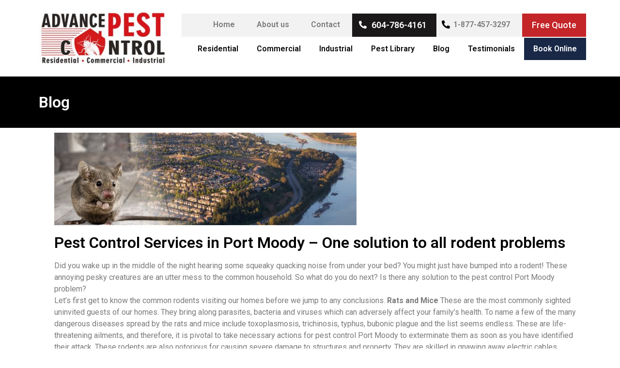

--- FILE ---
content_type: text/html; charset=UTF-8
request_url: https://advancepest.ca/pest-control-services-port-moody-one-solution-rodent-problems/
body_size: 16539
content:
<!DOCTYPE html>
<html lang="en-CA">
<head>
<meta charset="UTF-8" />
<meta name="viewport" content="width=device-width, initial-scale=1" />
<link rel="profile" href="http://gmpg.org/xfn/11" />
<link rel="pingback" href="https://advancepest.ca/xmlrpc.php" />
<meta name='robots' content='index, follow, max-image-preview:large, max-snippet:-1, max-video-preview:-1' />
<!-- Google Tag Manager for WordPress by gtm4wp.com -->
<script data-cfasync="false" data-pagespeed-no-defer>
var gtm4wp_datalayer_name = "dataLayer";
var dataLayer = dataLayer || [];
const gtm4wp_scrollerscript_debugmode         = false;
const gtm4wp_scrollerscript_callbacktime      = 100;
const gtm4wp_scrollerscript_readerlocation    = 150;
const gtm4wp_scrollerscript_contentelementid  = "content";
const gtm4wp_scrollerscript_scannertime       = 60;
</script>
<!-- End Google Tag Manager for WordPress by gtm4wp.com -->
<!-- This site is optimized with the Yoast SEO plugin v21.2 - https://yoast.com/wordpress/plugins/seo/ -->
<title>Pest Control Services in Port Moody – One solution to all rodent problems -</title>
<meta name="description" content="Advance Pest Control keeps dirty pests away from your home. For Pest Control in Port Moody, call us at 604-786-4161 for effective pest control services." />
<link rel="canonical" href="https://advancepest.ca/pest-control-services-port-moody-one-solution-rodent-problems/" />
<meta property="og:locale" content="en_US" />
<meta property="og:type" content="article" />
<meta property="og:title" content="Pest Control Services in Port Moody – One solution to all rodent problems -" />
<meta property="og:description" content="Advance Pest Control keeps dirty pests away from your home. For Pest Control in Port Moody, call us at 604-786-4161 for effective pest control services." />
<meta property="og:url" content="https://advancepest.ca/pest-control-services-port-moody-one-solution-rodent-problems/" />
<meta property="article:published_time" content="2019-01-08T03:51:15+00:00" />
<meta property="article:modified_time" content="2020-05-14T17:18:16+00:00" />
<meta property="og:image" content="https://advancepest.ca/wp-content/uploads/2020/03/rodent-problems-Port-Moody.jpg" />
<meta property="og:image:width" content="700" />
<meta property="og:image:height" content="250" />
<meta property="og:image:type" content="image/jpeg" />
<meta name="author" content="admin" />
<meta name="twitter:card" content="summary_large_image" />
<meta name="twitter:label1" content="Written by" />
<meta name="twitter:data1" content="admin" />
<meta name="twitter:label2" content="Est. reading time" />
<meta name="twitter:data2" content="3 minutes" />
<!-- / Yoast SEO plugin. -->
<link rel='dns-prefetch' href='//player.vimeo.com' />
<link rel="alternate" type="application/rss+xml" title=" &raquo; Feed" href="https://advancepest.ca/feed/" />
<link rel="alternate" type="application/rss+xml" title=" &raquo; Comments Feed" href="https://advancepest.ca/comments/feed/" />
<link rel="alternate" type="application/rss+xml" title=" &raquo; Pest Control Services in Port Moody – One solution to all rodent problems Comments Feed" href="https://advancepest.ca/pest-control-services-port-moody-one-solution-rodent-problems/feed/" />
<link rel='stylesheet' id='twb-open-sans-css' href='https://fonts.googleapis.com/css?family=Open+Sans%3A300%2C400%2C500%2C600%2C700%2C800&#038;display=swap&#038;ver=6.3.7' media='all' />
<link rel='stylesheet' id='twb-global-css' href='https://advancepest.ca/wp-content/plugins/form-maker/booster/assets/css/global.css?ver=1.0.0' media='all' />
<link rel='stylesheet' id='wp-block-library-css' href='https://advancepest.ca/wp-includes/css/dist/block-library/style.min.css?ver=6.3.7' media='all' />
<style id='classic-theme-styles-inline-css'>
/*! This file is auto-generated */
.wp-block-button__link{color:#fff;background-color:#32373c;border-radius:9999px;box-shadow:none;text-decoration:none;padding:calc(.667em + 2px) calc(1.333em + 2px);font-size:1.125em}.wp-block-file__button{background:#32373c;color:#fff;text-decoration:none}
</style>
<style id='global-styles-inline-css'>
body{--wp--preset--color--black: #000000;--wp--preset--color--cyan-bluish-gray: #abb8c3;--wp--preset--color--white: #ffffff;--wp--preset--color--pale-pink: #f78da7;--wp--preset--color--vivid-red: #cf2e2e;--wp--preset--color--luminous-vivid-orange: #ff6900;--wp--preset--color--luminous-vivid-amber: #fcb900;--wp--preset--color--light-green-cyan: #7bdcb5;--wp--preset--color--vivid-green-cyan: #00d084;--wp--preset--color--pale-cyan-blue: #8ed1fc;--wp--preset--color--vivid-cyan-blue: #0693e3;--wp--preset--color--vivid-purple: #9b51e0;--wp--preset--gradient--vivid-cyan-blue-to-vivid-purple: linear-gradient(135deg,rgba(6,147,227,1) 0%,rgb(155,81,224) 100%);--wp--preset--gradient--light-green-cyan-to-vivid-green-cyan: linear-gradient(135deg,rgb(122,220,180) 0%,rgb(0,208,130) 100%);--wp--preset--gradient--luminous-vivid-amber-to-luminous-vivid-orange: linear-gradient(135deg,rgba(252,185,0,1) 0%,rgba(255,105,0,1) 100%);--wp--preset--gradient--luminous-vivid-orange-to-vivid-red: linear-gradient(135deg,rgba(255,105,0,1) 0%,rgb(207,46,46) 100%);--wp--preset--gradient--very-light-gray-to-cyan-bluish-gray: linear-gradient(135deg,rgb(238,238,238) 0%,rgb(169,184,195) 100%);--wp--preset--gradient--cool-to-warm-spectrum: linear-gradient(135deg,rgb(74,234,220) 0%,rgb(151,120,209) 20%,rgb(207,42,186) 40%,rgb(238,44,130) 60%,rgb(251,105,98) 80%,rgb(254,248,76) 100%);--wp--preset--gradient--blush-light-purple: linear-gradient(135deg,rgb(255,206,236) 0%,rgb(152,150,240) 100%);--wp--preset--gradient--blush-bordeaux: linear-gradient(135deg,rgb(254,205,165) 0%,rgb(254,45,45) 50%,rgb(107,0,62) 100%);--wp--preset--gradient--luminous-dusk: linear-gradient(135deg,rgb(255,203,112) 0%,rgb(199,81,192) 50%,rgb(65,88,208) 100%);--wp--preset--gradient--pale-ocean: linear-gradient(135deg,rgb(255,245,203) 0%,rgb(182,227,212) 50%,rgb(51,167,181) 100%);--wp--preset--gradient--electric-grass: linear-gradient(135deg,rgb(202,248,128) 0%,rgb(113,206,126) 100%);--wp--preset--gradient--midnight: linear-gradient(135deg,rgb(2,3,129) 0%,rgb(40,116,252) 100%);--wp--preset--font-size--small: 13px;--wp--preset--font-size--medium: 20px;--wp--preset--font-size--large: 36px;--wp--preset--font-size--x-large: 42px;--wp--preset--spacing--20: 0.44rem;--wp--preset--spacing--30: 0.67rem;--wp--preset--spacing--40: 1rem;--wp--preset--spacing--50: 1.5rem;--wp--preset--spacing--60: 2.25rem;--wp--preset--spacing--70: 3.38rem;--wp--preset--spacing--80: 5.06rem;--wp--preset--shadow--natural: 6px 6px 9px rgba(0, 0, 0, 0.2);--wp--preset--shadow--deep: 12px 12px 50px rgba(0, 0, 0, 0.4);--wp--preset--shadow--sharp: 6px 6px 0px rgba(0, 0, 0, 0.2);--wp--preset--shadow--outlined: 6px 6px 0px -3px rgba(255, 255, 255, 1), 6px 6px rgba(0, 0, 0, 1);--wp--preset--shadow--crisp: 6px 6px 0px rgba(0, 0, 0, 1);}:where(.is-layout-flex){gap: 0.5em;}:where(.is-layout-grid){gap: 0.5em;}body .is-layout-flow > .alignleft{float: left;margin-inline-start: 0;margin-inline-end: 2em;}body .is-layout-flow > .alignright{float: right;margin-inline-start: 2em;margin-inline-end: 0;}body .is-layout-flow > .aligncenter{margin-left: auto !important;margin-right: auto !important;}body .is-layout-constrained > .alignleft{float: left;margin-inline-start: 0;margin-inline-end: 2em;}body .is-layout-constrained > .alignright{float: right;margin-inline-start: 2em;margin-inline-end: 0;}body .is-layout-constrained > .aligncenter{margin-left: auto !important;margin-right: auto !important;}body .is-layout-constrained > :where(:not(.alignleft):not(.alignright):not(.alignfull)){max-width: var(--wp--style--global--content-size);margin-left: auto !important;margin-right: auto !important;}body .is-layout-constrained > .alignwide{max-width: var(--wp--style--global--wide-size);}body .is-layout-flex{display: flex;}body .is-layout-flex{flex-wrap: wrap;align-items: center;}body .is-layout-flex > *{margin: 0;}body .is-layout-grid{display: grid;}body .is-layout-grid > *{margin: 0;}:where(.wp-block-columns.is-layout-flex){gap: 2em;}:where(.wp-block-columns.is-layout-grid){gap: 2em;}:where(.wp-block-post-template.is-layout-flex){gap: 1.25em;}:where(.wp-block-post-template.is-layout-grid){gap: 1.25em;}.has-black-color{color: var(--wp--preset--color--black) !important;}.has-cyan-bluish-gray-color{color: var(--wp--preset--color--cyan-bluish-gray) !important;}.has-white-color{color: var(--wp--preset--color--white) !important;}.has-pale-pink-color{color: var(--wp--preset--color--pale-pink) !important;}.has-vivid-red-color{color: var(--wp--preset--color--vivid-red) !important;}.has-luminous-vivid-orange-color{color: var(--wp--preset--color--luminous-vivid-orange) !important;}.has-luminous-vivid-amber-color{color: var(--wp--preset--color--luminous-vivid-amber) !important;}.has-light-green-cyan-color{color: var(--wp--preset--color--light-green-cyan) !important;}.has-vivid-green-cyan-color{color: var(--wp--preset--color--vivid-green-cyan) !important;}.has-pale-cyan-blue-color{color: var(--wp--preset--color--pale-cyan-blue) !important;}.has-vivid-cyan-blue-color{color: var(--wp--preset--color--vivid-cyan-blue) !important;}.has-vivid-purple-color{color: var(--wp--preset--color--vivid-purple) !important;}.has-black-background-color{background-color: var(--wp--preset--color--black) !important;}.has-cyan-bluish-gray-background-color{background-color: var(--wp--preset--color--cyan-bluish-gray) !important;}.has-white-background-color{background-color: var(--wp--preset--color--white) !important;}.has-pale-pink-background-color{background-color: var(--wp--preset--color--pale-pink) !important;}.has-vivid-red-background-color{background-color: var(--wp--preset--color--vivid-red) !important;}.has-luminous-vivid-orange-background-color{background-color: var(--wp--preset--color--luminous-vivid-orange) !important;}.has-luminous-vivid-amber-background-color{background-color: var(--wp--preset--color--luminous-vivid-amber) !important;}.has-light-green-cyan-background-color{background-color: var(--wp--preset--color--light-green-cyan) !important;}.has-vivid-green-cyan-background-color{background-color: var(--wp--preset--color--vivid-green-cyan) !important;}.has-pale-cyan-blue-background-color{background-color: var(--wp--preset--color--pale-cyan-blue) !important;}.has-vivid-cyan-blue-background-color{background-color: var(--wp--preset--color--vivid-cyan-blue) !important;}.has-vivid-purple-background-color{background-color: var(--wp--preset--color--vivid-purple) !important;}.has-black-border-color{border-color: var(--wp--preset--color--black) !important;}.has-cyan-bluish-gray-border-color{border-color: var(--wp--preset--color--cyan-bluish-gray) !important;}.has-white-border-color{border-color: var(--wp--preset--color--white) !important;}.has-pale-pink-border-color{border-color: var(--wp--preset--color--pale-pink) !important;}.has-vivid-red-border-color{border-color: var(--wp--preset--color--vivid-red) !important;}.has-luminous-vivid-orange-border-color{border-color: var(--wp--preset--color--luminous-vivid-orange) !important;}.has-luminous-vivid-amber-border-color{border-color: var(--wp--preset--color--luminous-vivid-amber) !important;}.has-light-green-cyan-border-color{border-color: var(--wp--preset--color--light-green-cyan) !important;}.has-vivid-green-cyan-border-color{border-color: var(--wp--preset--color--vivid-green-cyan) !important;}.has-pale-cyan-blue-border-color{border-color: var(--wp--preset--color--pale-cyan-blue) !important;}.has-vivid-cyan-blue-border-color{border-color: var(--wp--preset--color--vivid-cyan-blue) !important;}.has-vivid-purple-border-color{border-color: var(--wp--preset--color--vivid-purple) !important;}.has-vivid-cyan-blue-to-vivid-purple-gradient-background{background: var(--wp--preset--gradient--vivid-cyan-blue-to-vivid-purple) !important;}.has-light-green-cyan-to-vivid-green-cyan-gradient-background{background: var(--wp--preset--gradient--light-green-cyan-to-vivid-green-cyan) !important;}.has-luminous-vivid-amber-to-luminous-vivid-orange-gradient-background{background: var(--wp--preset--gradient--luminous-vivid-amber-to-luminous-vivid-orange) !important;}.has-luminous-vivid-orange-to-vivid-red-gradient-background{background: var(--wp--preset--gradient--luminous-vivid-orange-to-vivid-red) !important;}.has-very-light-gray-to-cyan-bluish-gray-gradient-background{background: var(--wp--preset--gradient--very-light-gray-to-cyan-bluish-gray) !important;}.has-cool-to-warm-spectrum-gradient-background{background: var(--wp--preset--gradient--cool-to-warm-spectrum) !important;}.has-blush-light-purple-gradient-background{background: var(--wp--preset--gradient--blush-light-purple) !important;}.has-blush-bordeaux-gradient-background{background: var(--wp--preset--gradient--blush-bordeaux) !important;}.has-luminous-dusk-gradient-background{background: var(--wp--preset--gradient--luminous-dusk) !important;}.has-pale-ocean-gradient-background{background: var(--wp--preset--gradient--pale-ocean) !important;}.has-electric-grass-gradient-background{background: var(--wp--preset--gradient--electric-grass) !important;}.has-midnight-gradient-background{background: var(--wp--preset--gradient--midnight) !important;}.has-small-font-size{font-size: var(--wp--preset--font-size--small) !important;}.has-medium-font-size{font-size: var(--wp--preset--font-size--medium) !important;}.has-large-font-size{font-size: var(--wp--preset--font-size--large) !important;}.has-x-large-font-size{font-size: var(--wp--preset--font-size--x-large) !important;}
.wp-block-navigation a:where(:not(.wp-element-button)){color: inherit;}
:where(.wp-block-post-template.is-layout-flex){gap: 1.25em;}:where(.wp-block-post-template.is-layout-grid){gap: 1.25em;}
:where(.wp-block-columns.is-layout-flex){gap: 2em;}:where(.wp-block-columns.is-layout-grid){gap: 2em;}
.wp-block-pullquote{font-size: 1.5em;line-height: 1.6;}
</style>
<link rel='stylesheet' id='bookly-ladda.min.css-css' href='https://advancepest.ca/wp-content/plugins/bookly-responsive-appointment-booking-tool/frontend/resources/css/ladda.min.css?ver=22.3.1' media='all' />
<link rel='stylesheet' id='bookly-picker.classic.css-css' href='https://advancepest.ca/wp-content/plugins/bookly-responsive-appointment-booking-tool/frontend/resources/css/picker.classic.css?ver=22.3.1' media='all' />
<link rel='stylesheet' id='bookly-picker.classic.date.css-css' href='https://advancepest.ca/wp-content/plugins/bookly-responsive-appointment-booking-tool/frontend/resources/css/picker.classic.date.css?ver=22.3.1' media='all' />
<link rel='stylesheet' id='bookly-intlTelInput.css-css' href='https://advancepest.ca/wp-content/plugins/bookly-responsive-appointment-booking-tool/frontend/resources/css/intlTelInput.css?ver=22.3.1' media='all' />
<link rel='stylesheet' id='bookly-bookly-main.css-css' href='https://advancepest.ca/wp-content/plugins/bookly-responsive-appointment-booking-tool/frontend/resources/css/bookly-main.css?ver=22.3.1' media='all' />
<link rel='stylesheet' id='bookly-bootstrap.min.css-css' href='https://advancepest.ca/wp-content/plugins/bookly-responsive-appointment-booking-tool/backend/resources/bootstrap/css/bootstrap.min.css?ver=22.3.1' media='all' />
<link rel='stylesheet' id='bookly-customer-profile.css-css' href='https://advancepest.ca/wp-content/plugins/bookly-addon-pro/frontend/modules/customer_profile/resources/css/customer-profile.css?ver=6.7' media='all' />
<link rel='stylesheet' id='hfe-style-css' href='https://advancepest.ca/wp-content/plugins/header-footer-elementor/assets/css/header-footer-elementor.css?ver=1.6.16' media='all' />
<link rel='stylesheet' id='elementor-icons-css' href='https://advancepest.ca/wp-content/plugins/elementor/assets/lib/eicons/css/elementor-icons.min.css?ver=5.23.0' media='all' />
<link rel='stylesheet' id='elementor-frontend-css' href='https://advancepest.ca/wp-content/plugins/elementor/assets/css/frontend.min.css?ver=3.16.3' media='all' />
<link rel='stylesheet' id='swiper-css' href='https://advancepest.ca/wp-content/plugins/elementor/assets/lib/swiper/css/swiper.min.css?ver=5.3.6' media='all' />
<link rel='stylesheet' id='elementor-post-33-css' href='https://advancepest.ca/wp-content/uploads/elementor/css/post-33.css?ver=1768652231' media='all' />
<link rel='stylesheet' id='elementor-pro-css' href='https://advancepest.ca/wp-content/plugins/elementor-pro/assets/css/frontend.min.css?ver=3.15.1' media='all' />
<link rel='stylesheet' id='elementor-global-css' href='https://advancepest.ca/wp-content/uploads/elementor/css/global.css?ver=1768652232' media='all' />
<link rel='stylesheet' id='hfe-widgets-style-css' href='https://advancepest.ca/wp-content/plugins/header-footer-elementor/inc/widgets-css/frontend.css?ver=1.6.16' media='all' />
<link rel='stylesheet' id='elementor-post-1631-css' href='https://advancepest.ca/wp-content/uploads/elementor/css/post-1631.css?ver=1768661631' media='all' />
<link rel='stylesheet' id='elementor-post-521-css' href='https://advancepest.ca/wp-content/uploads/elementor/css/post-521.css?ver=1768652232' media='all' />
<link rel='stylesheet' id='elementor-post-560-css' href='https://advancepest.ca/wp-content/uploads/elementor/css/post-560.css?ver=1768652232' media='all' />
<link rel='stylesheet' id='hello-elementor-css' href='https://advancepest.ca/wp-content/themes/hello-elementor/style.min.css?ver=2.8.1' media='all' />
<link rel='stylesheet' id='hello-elementor-theme-style-css' href='https://advancepest.ca/wp-content/themes/hello-elementor/theme.min.css?ver=2.8.1' media='all' />
<link rel='stylesheet' id='google-fonts-1-css' href='https://fonts.googleapis.com/css?family=Roboto%3A100%2C100italic%2C200%2C200italic%2C300%2C300italic%2C400%2C400italic%2C500%2C500italic%2C600%2C600italic%2C700%2C700italic%2C800%2C800italic%2C900%2C900italic%7CRoboto+Slab%3A100%2C100italic%2C200%2C200italic%2C300%2C300italic%2C400%2C400italic%2C500%2C500italic%2C600%2C600italic%2C700%2C700italic%2C800%2C800italic%2C900%2C900italic&#038;display=auto&#038;ver=6.3.7' media='all' />
<link rel='stylesheet' id='elementor-icons-shared-0-css' href='https://advancepest.ca/wp-content/plugins/elementor/assets/lib/font-awesome/css/fontawesome.min.css?ver=5.15.3' media='all' />
<link rel='stylesheet' id='elementor-icons-fa-solid-css' href='https://advancepest.ca/wp-content/plugins/elementor/assets/lib/font-awesome/css/solid.min.css?ver=5.15.3' media='all' />
<link rel='stylesheet' id='elementor-icons-fa-regular-css' href='https://advancepest.ca/wp-content/plugins/elementor/assets/lib/font-awesome/css/regular.min.css?ver=5.15.3' media='all' />
<link rel='stylesheet' id='elementor-icons-fa-brands-css' href='https://advancepest.ca/wp-content/plugins/elementor/assets/lib/font-awesome/css/brands.min.css?ver=5.15.3' media='all' />
<link rel="preconnect" href="https://fonts.gstatic.com/" crossorigin><!--n2css--><!--n2js--><script src='https://advancepest.ca/wp-includes/js/jquery/jquery.min.js?ver=3.7.0' id='jquery-core-js'></script>
<script src='https://advancepest.ca/wp-includes/js/jquery/jquery-migrate.min.js?ver=3.4.1' id='jquery-migrate-js'></script>
<script src='https://advancepest.ca/wp-content/plugins/form-maker/booster/assets/js/circle-progress.js?ver=1.2.2' id='twb-circle-js'></script>
<script id='twb-global-js-extra'>
var twb = {"nonce":"723f896db5","ajax_url":"https:\/\/advancepest.ca\/wp-admin\/admin-ajax.php","plugin_url":"https:\/\/advancepest.ca\/wp-content\/plugins\/form-maker\/booster","href":"https:\/\/advancepest.ca\/wp-admin\/admin.php?page=twb_form-maker"};
var twb = {"nonce":"723f896db5","ajax_url":"https:\/\/advancepest.ca\/wp-admin\/admin-ajax.php","plugin_url":"https:\/\/advancepest.ca\/wp-content\/plugins\/form-maker\/booster","href":"https:\/\/advancepest.ca\/wp-admin\/admin.php?page=twb_form-maker"};
</script>
<script src='https://advancepest.ca/wp-content/plugins/form-maker/booster/assets/js/global.js?ver=1.0.0' id='twb-global-js'></script>
<script src='https://advancepest.ca/wp-content/plugins/bookly-responsive-appointment-booking-tool/frontend/resources/js/spin.min.js?ver=22.3.1' id='bookly-spin.min.js-js'></script>
<script id='bookly-globals-js-extra'>
var BooklyL10nGlobal = {"csrf_token":"efb138be68","ajax_url_backend":"https:\/\/advancepest.ca\/wp-admin\/admin-ajax.php","ajax_url_frontend":"https:\/\/advancepest.ca\/wp-admin\/admin-ajax.php","mjsTimeFormat":"h:mm a","datePicker":{"format":"MMMM D, YYYY","monthNames":["January","February","March","April","May","June","July","August","September","October","November","December"],"daysOfWeek":["Sun","Mon","Tue","Wed","Thu","Fri","Sat"],"firstDay":1,"monthNamesShort":["Jan","Feb","Mar","Apr","May","Jun","Jul","Aug","Sep","Oct","Nov","Dec"],"dayNames":["Sunday","Monday","Tuesday","Wednesday","Thursday","Friday","Saturday"],"dayNamesShort":["Sun","Mon","Tue","Wed","Thu","Fri","Sat"],"meridiem":{"am":"am","pm":"pm","AM":"AM","PM":"PM"}},"dateRange":{"format":"MMMM D, YYYY","applyLabel":"Apply","cancelLabel":"Cancel","fromLabel":"From","toLabel":"To","customRangeLabel":"Custom range","tomorrow":"Tomorrow","today":"Today","yesterday":"Yesterday","last_7":"Last 7 days","last_30":"Last 30 days","next_7":"Next 7 days","next_30":"Next 30 days","thisMonth":"This month","nextMonth":"Next month","firstDay":1},"addons":["pro","advanced-google-calendar","cart","custom-fields","locations","service-extras"],"cloud_products":["sms"],"data":{}};
</script>
<script src='https://advancepest.ca/wp-content/plugins/bookly-responsive-appointment-booking-tool/frontend/resources/js/ladda.min.js?ver=22.3.1' id='bookly-ladda.min.js-js'></script>
<script src='https://advancepest.ca/wp-content/plugins/bookly-responsive-appointment-booking-tool/backend/resources/js/moment.min.js?ver=22.3.1' id='bookly-moment.min.js-js'></script>
<script src='https://advancepest.ca/wp-content/plugins/bookly-responsive-appointment-booking-tool/frontend/resources/js/hammer.min.js?ver=22.3.1' id='bookly-hammer.min.js-js'></script>
<script src='https://advancepest.ca/wp-content/plugins/bookly-responsive-appointment-booking-tool/frontend/resources/js/jquery.hammer.min.js?ver=22.3.1' id='bookly-jquery.hammer.min.js-js'></script>
<script src='https://advancepest.ca/wp-content/plugins/bookly-responsive-appointment-booking-tool/frontend/resources/js/picker.js?ver=22.3.1' id='bookly-picker.js-js'></script>
<script src='https://advancepest.ca/wp-content/plugins/bookly-responsive-appointment-booking-tool/frontend/resources/js/picker.date.js?ver=22.3.1' id='bookly-picker.date.js-js'></script>
<script id='bookly-bookly.min.js-js-extra'>
var BooklyL10n = {"ajaxurl":"https:\/\/advancepest.ca\/wp-admin\/admin-ajax.php","csrf_token":"efb138be68","today":"Today","months":["January","February","March","April","May","June","July","August","September","October","November","December"],"days":["Sunday","Monday","Tuesday","Wednesday","Thursday","Friday","Saturday"],"daysShort":["Sun","Mon","Tue","Wed","Thu","Fri","Sat"],"monthsShort":["Jan","Feb","Mar","Apr","May","Jun","Jul","Aug","Sep","Oct","Nov","Dec"],"nextMonth":"Next month","prevMonth":"Previous month","show_more":"Show more","sessionHasExpired":"Your session has expired. Please press \"Ok\" to refresh the page"};
</script>
<script src='https://advancepest.ca/wp-content/plugins/bookly-responsive-appointment-booking-tool/frontend/resources/js/bookly.min.js?ver=22.3.1' id='bookly-bookly.min.js-js'></script>
<script src='https://advancepest.ca/wp-content/plugins/bookly-responsive-appointment-booking-tool/frontend/resources/js/intlTelInput.min.js?ver=22.3.1' id='bookly-intlTelInput.min.js-js'></script>
<script id='bookly-customer-profile.js-js-extra'>
var BooklyCustomerProfileL10n = {"csrf_token":"efb138be68","show_more":"Show more"};
</script>
<script src='https://advancepest.ca/wp-content/plugins/bookly-addon-pro/frontend/modules/customer_profile/resources/js/customer-profile.js?ver=6.7' id='bookly-customer-profile.js-js'></script>
<script src='https://advancepest.ca/wp-content/plugins/duracelltomi-google-tag-manager/dist/js/analytics-talk-content-tracking.js?ver=1.20.3' id='gtm4wp-scroll-tracking-js'></script>
<link rel="https://api.w.org/" href="https://advancepest.ca/wp-json/" /><link rel="alternate" type="application/json" href="https://advancepest.ca/wp-json/wp/v2/posts/1631" /><link rel="EditURI" type="application/rsd+xml" title="RSD" href="https://advancepest.ca/xmlrpc.php?rsd" />
<meta name="generator" content="WordPress 6.3.7" />
<link rel='shortlink' href='https://advancepest.ca/?p=1631' />
<link rel="alternate" type="application/json+oembed" href="https://advancepest.ca/wp-json/oembed/1.0/embed?url=https%3A%2F%2Fadvancepest.ca%2Fpest-control-services-port-moody-one-solution-rodent-problems%2F" />
<link rel="alternate" type="text/xml+oembed" href="https://advancepest.ca/wp-json/oembed/1.0/embed?url=https%3A%2F%2Fadvancepest.ca%2Fpest-control-services-port-moody-one-solution-rodent-problems%2F&#038;format=xml" />
<!-- GA Google Analytics @ https://m0n.co/ga -->
<script>
(function(i,s,o,g,r,a,m){i['GoogleAnalyticsObject']=r;i[r]=i[r]||function(){
(i[r].q=i[r].q||[]).push(arguments)},i[r].l=1*new Date();a=s.createElement(o),
m=s.getElementsByTagName(o)[0];a.async=1;a.src=g;m.parentNode.insertBefore(a,m)
})(window,document,'script','https://www.google-analytics.com/analytics.js','ga');
ga('create', 'UA-47356625-1', 'auto');
ga('require', 'displayfeatures');
ga('require', 'linkid');
ga('send', 'pageview');
</script>
<!-- Google Tag Manager for WordPress by gtm4wp.com -->
<!-- GTM Container placement set to footer -->
<script data-cfasync="false" data-pagespeed-no-defer type="text/javascript">
var dataLayer_content = {"visitorLoginState":"logged-out","visitorUsername":"","visitorIP":"208.109.0.2","pagePostType":"post","pagePostType2":"single-post","pageCategory":["blog"],"pagePostAuthor":"admin"};
dataLayer.push( dataLayer_content );
</script>
<script data-cfasync="false">
(function(w,d,s,l,i){w[l]=w[l]||[];w[l].push({'gtm.start':
new Date().getTime(),event:'gtm.js'});var f=d.getElementsByTagName(s)[0],
j=d.createElement(s),dl=l!='dataLayer'?'&l='+l:'';j.async=true;j.src=
'//www.googletagmanager.com/gtm.js?id='+i+dl;f.parentNode.insertBefore(j,f);
})(window,document,'script','dataLayer','GTM-NXKB6JZ');
</script>
<!-- End Google Tag Manager for WordPress by gtm4wp.com --><meta name="generator" content="Elementor 3.16.3; features: e_dom_optimization, e_optimized_assets_loading, additional_custom_breakpoints; settings: css_print_method-external, google_font-enabled, font_display-auto">
<!-- Meta Pixel Code -->
<script type='text/javascript'>
!function(f,b,e,v,n,t,s){if(f.fbq)return;n=f.fbq=function(){n.callMethod?
n.callMethod.apply(n,arguments):n.queue.push(arguments)};if(!f._fbq)f._fbq=n;
n.push=n;n.loaded=!0;n.version='2.0';n.queue=[];t=b.createElement(e);t.async=!0;
t.src=v;s=b.getElementsByTagName(e)[0];s.parentNode.insertBefore(t,s)}(window,
document,'script','https://connect.facebook.net/en_US/fbevents.js?v=next');
</script>
<!-- End Meta Pixel Code -->
<script type='text/javascript'>
var url = window.location.origin + '?ob=open-bridge';
fbq('set', 'openbridge', '342528897311926', url);
</script>
<script type='text/javascript'>fbq('init', '342528897311926', {}, {
"agent": "wordpress-6.3.7-3.0.13"
})</script><script type='text/javascript'>
fbq('track', 'PageView', []);
</script>
<!-- Meta Pixel Code -->
<noscript>
<img height="1" width="1" style="display:none" alt="fbpx"
src="https://www.facebook.com/tr?id=342528897311926&ev=PageView&noscript=1" />
</noscript>
<!-- End Meta Pixel Code -->
<link rel="icon" href="https://advancepest.ca/wp-content/uploads/2020/03/cropped-VRgao-5g-1-1-32x32.jpeg" sizes="32x32" />
<link rel="icon" href="https://advancepest.ca/wp-content/uploads/2020/03/cropped-VRgao-5g-1-1-192x192.jpeg" sizes="192x192" />
<link rel="apple-touch-icon" href="https://advancepest.ca/wp-content/uploads/2020/03/cropped-VRgao-5g-1-1-180x180.jpeg" />
<meta name="msapplication-TileImage" content="https://advancepest.ca/wp-content/uploads/2020/03/cropped-VRgao-5g-1-1-270x270.jpeg" />
<style id="wp-custom-css">
@import url('https://fonts.googleapis.com/css2?family=Bebas+Neue&display=swap');
@import url('https://fonts.googleapis.com/css2?family=Roboto:ital,wght@0,100;0,300;0,400;0,500;0,700;0,900;1,100;1,300;1,400;1,500;1,700&display=swap');
.page-header .entry-title {
display: none;
}
.footer_landing_new {
text-align: right;
}
.footer_landing_new i {
color: #1fa0f3;
font-size: 30px;
border: 3px solid;
border-radius: 50%;
padding: 12px;
margin-left: 7px;
width: 60px;
text-align: center;	
}
.header_new_landing_sec img {
width: 250px;
}
.header_new_landing_sec .fa {
color: #c52429;
font-size: 40px;
margin-right: 10px;
}
.page-id-4231 header, .page-id-4231 footer, .page-id-4231 .elementor-element-6e2afd9, .page-id-4231 .elementor-element-4d0c58e {
display: none;
}
.elementor-element-96542bd .elementor-text-editor p {
margin-bottom: 30px;
}
body, html {
overflow-x: hidden;
}
.page-id-3998 header#masthead {
display: none;
}
div#jai i.fas.fa-phone-alt {
margin: 13px 0 0 0;
font-size: 23px;
}
div#jai .elementor-widget-wrap {
margin: 0 auto;
display: table;
float: none;
width: 62%;
}
#link .elementor-icon i:before, #link .elementor-icon svg:before {
left: 0!important;
position: relative;
}
div#fr_sd {
background: #fff;
}
div#fr_sd label {
color: #000;
font-size: 16px;
font-weight: 500;
}
div#fr_sd button.button-submit {
width: 100%;
background: #000;
color: #fff;
border: 0;
font-size: 18px;
margin: 0;
}
.page-id-3998 footer#colophon{
display: none;
}
footer .elementor-icon i:before, .elementor-icon svg:before {
left: auto!important;
}
.elementor-element.elementor-element-be83f15.elementor-widget.elementor-widget-shortcode {
display: none;
}
div#opop nav ul li a {
margin: 0 0 0 5px;
}
div#popmake-3368 {
background: #eb1818;
}
.design h2 {
color: #fff;
text-align: center;
font-size: 28px;
}
.design p {
color: #fff;
text-align: center;
font-size: 16px;
line-height: 35px;
}
.pum-theme-3362, .pum-theme-default-theme {
background-color: rgba( 255, 255, 255, 0.6 )!important;
}
section#assasa {
display: none;
}
div#respond {
display: none;
}
div#asd {
display: none;
}
.elementor-widget-posts .elementor-post__read-more {
color: #C42529;
font-family: "Roboto", Roboto slab;
font-weight: 500;
font-size: 18px;
}
.single-post h1 {
font-size: 27px;
color: #000;
font-family: "Roboto", Roboto slab;
}
.site-header {
max-width: 100%;
padding: 0;
}
section#column-se .elementor-column-wrap {
margin: 0 18px 0 0;
}
body {  font-family: Roboto slab !important;
}
.elementor-flip-box {
height: 203px!important;}
strong em {
font-family: Roboto slab !important;
}
.site-header .site-branding, .site-header .site-navigation {
display: none;
}  
.home .footer-top_sr {
display: none;
}
.page-id-156 h3 {
margin-top: 0;
}
#webasa ul li{list-style:none;margin-bottom:13px;    border-bottom: 2px dotted #000;
width: 100%;
float: left;}
#webasa  ul li a {
font-size: 18px;
padding: 0 0 15px 0;
float: left;
width: 100%;
color: #000;
font-weight: 500;
}
#webasa li a:hover {
color: #E61010;
}
div#img-sad .elementor-post__thumbnail.elementor-fit-height {
padding: 0;
float: left;
width: 100%;
height: 250px;
}
div#img-sad img {
width: 700px;
height: 250px;
float: left;
}
div#img-sad .elementor-post__text {
padding: 24px 51px;
float: left;
}
section#form_sety form {
margin: 0 auto;
float: none;
display: table;
width: 61%;
max-width: 100%!important;
}
.elementor-icon i:before, .elementor-icon svg:before {
position: absolute;
left: -8%;
}
section#form_sety form input {
border: 0px!important;
border-bottom: 1px solid #ccc!important;
}
section#form_sety form textarea {
border-right: 0px!important;
border-left: 0px!important;
border-top: 0px!important;
}
section#form_sety form input::placeholder {
font-size: 20px;
}
section#form_sety form textarea::placeholder {
font-size: 20px;
}
section#form_sety .fm-form-container.fm-theme1 {
width: 100%;
}
section#form_sety h2 {
font-family: 'Bebas Neue', cursive;
font-weight: 500;
}
section#form_sety form select {
border: 0px!important;
border-bottom: 1px solid #ccc!important;
font-size: 19px;
color: #6d6a6a;
}
section#form_sety form .wd-flex {
display: inline-block!important;
font-size: 14px;
}
section#form_sety form .wd-flex.wd-flex-column .wd-choice {
float: left;
width: 23%;
display: inline-block!important;
}
section#form_sety form label.wdform-label {
font-size: 19px;
margin: 0 0 35px 0;
float: left;
color: #6d6a6a;
}
section#form_sety form button {
background: #000;
border: 0;
color: #fff;
font-size: 20px;
font-family: 'Bebas Neue', cursive;
font-weight: 500;
letter-spacing: 3px;
}
div#n2-ss-2 .n2-style-add008da03d1d1a36fe9af716f2e94b1-heading{BORDER-BOTTOM:0PX!important}
#menu-item-533 .hfe-menu-item {
background: #1b1819;
color: #fff;
font-size: 18px;
position: relative;
padding-left: 40px; 
}
div#webjap li a {
font-size: 18px;
padding: 0 0 15px 0;
float: left;
width: 100%;
color: #000;
font-weight: 500;
}
div#webjap li a:hover {
color: #E61010;
}
div#webjap li {
list-style: none;
position: relative;
border-bottom: 2px dotted #000;
width: 100%;
float: left;
margin-bottom: 15px;
}
#menu-item-533 .hfe-menu-item::before {
/*content: "\f095";*/
position: absolute;
left: 15px;
top: 50%;
transform: translateY(-50%);
/* display: inline-block; */
font: normal normal normal 14px/1 FontAwesome;
/* font-size: 14px; */
font-size: inherit;
text-rendering: auto;
-webkit-font-smoothing: antialiased;
-moz-osx-font-smoothing: grayscale;
display: block !important;
opacity: 1;
background: transparent;
}
.elementor-element.elementor-element-f149df0.elementor-view-default.elementor-widget.elementor-widget-icon {
position: absolute;
right: 450px;
top: 13px;
width: 10px;
}
#menu-item-2570 {
padding-left: 10px;
}
#phone-two {
position: absolute;
right: 278px;
top: 13px;
width: 10px;
}
#phone-two .elementor-icon .fas.fa-phone-alt {
font-size: 17px;
color: #000;
}
.elementor-widget.header-nav-top {
margin-bottom: 7px;
}
.elementor-element.elementor-element-f149df0.elementor-view-default.elementor-widget.elementor-widget-icon .fas.fa-phone-alt {
font-size: 16px;
}
.header-main-outer-sr .elementor-column-wrap.elementor-element-populated {
padding: 0 !important;
}
.slider-section-sr .elementor-column-wrap.elementor-element-populated {
padding: 0 !important;
}
.slider-section-sr .elementor-element.elementor-widget-image-carousel {
margin-bottom: 0;
} 
.slider-section-sr .elementor-widget-image-carousel .swiper-container .swiper-slide figure {
line-height: 8px;
}
.in_vancouver-main-sr .elementor-column-wrap h2.elementor-heading-title {
font-family: 'Bebas Neue', cursive !important;
}
.in_vancouver-main-sr .elementor-widget-container .elementor-button-wrapper .elementor-button-link {
font-family: 'Bebas Neue', cursive;
}
.PEST-CONTROL-VANCOUVER .elementor-element.elementor-widget.elementor-widget-heading .elementor-widget-container .elementor-heading-title {
font-family: 'Bebas Neue', cursive !important;
}
.OUR-KEY-ttl .elementor-heading-title.elementor-size-default {
font-family: 'Bebas Neue', cursive;
}
.footer-top-sec-srdk .elementor-element.elementor-widget.elementor-widget-heading .elementor-widget-container .elementor-heading-title {
font-family: 'Bebas Neue', cursive;
}
.footer-top-sec-srdk .elementor-element.elementor-widget.elementor-widget-button .elementor-widget-container .elementor-button-wrapper .elementor-button-link.elementor-button {
font-family: 'Bebas Neue', cursive;
}
.page-id-274 div#webjap li a {
font-size: 24px;
padding: 0 0 15px 0;
float: left;
width: 100%;
color: #000;
font-weight: 600;
font-family: "Roboto Slab", Sans-serif;
}
.page-id-274 .elementor-274 .elementor-element.elementor-element-7974caa .elementor-accordion .elementor-accordion-item {
border: none;
}
.page-id-274 .elementor-274 .elementor-element.elementor-element-7974caa .elementor-accordion .elementor-accordion-item .elementor-tab-title {
border: 1px dashed !important;
margin: 9px 0;
}
.page-id-274 .elementor-274 .elementor-element.elementor-element-7974caa .elementor-accordion .elementor-accordion-item .elementor-tab-content {
border: none;
padding: 0;
}
@media screen and (max-width: 1100px) {
div#discusst .elementor-image a, div#discusst .elementor-image a img {
height: auto;
}
}
@media screen and (max-width: 768px) {
#phone-two {
display: none;
}
section#form_sety form .wd-flex.wd-flex-column .wd-choice {
float: left;
width: 100%;
display: inline-block!important;
}
.elementor-element.elementor-element-f149df0.elementor-view-default.elementor-widget.elementor-widget-icon {
display: none;
}
div#asd {
display: block!important;
}
#dm-tab{
display: none!important;
}
div#n2-ss-3item3 br {
display: none;
}
div#n2-ss-3item3 {
font-size: 11px!important;
width: 100%;
max-width: 100%;
float: left;
font-family: Roboto slab !important;
word-spacing: 4px!important;
}
div#n2-ss-3item2 br {
display: none;
}
div#n2-ss-3item2 {
font-size: 12px!important;
margin-top: 129px;
font-family: Roboto slab !important;
border-bottom: 0!important;
}
div#n2-ss-3item2 {
font-size: 12px!important;
margin-top: 129px;
font-family: Roboto slab !important;
}
div#n2-ss-3item8 {
font-size: 11px!important;
width: 100%;
max-width: 100%;
float: left;
font-family: Roboto slab !important;
border-bottom: 0!important;
margin-top: 129px;
word-spacing: 3px!important;
}
div#n2-ss-3item8 br {
display: none;
}
div#n2-ss-3item9 br {
display: none;
}
div#n2-ss-3item9 {
font-size: 11px!important;
width:34%;
max-width: 100%;
float: left;
font-family: Roboto slab !important;
}
div#n2-ss-3item14{
font-size: 11px!important;
width: 100%;
max-width: 100%;
float: left;
font-family: Roboto slab !important;    border-bottom: 0!important;
margin-top: 129px;
word-spacing: 4px!important;
}
div#n2-ss-3item14 br {
display: none;
}
div#n2-ss-3item15 br {
display: none;
}
div#n2-ss-3item15 {
font-size: 11px!important;
width: 18%;
max-width: 100%;
float: left;
font-family: Roboto slab !important;
}
div#n2-ss-3item4 {
font-size: 11px!important;
width: 100%;
max-width: 100%;
float: left;
font-family: Roboto slab !important;
border-bottom: 0px!important;
text-decoration: none!important;
}
}
div#n2-ss-3item6{    font-size: 11px!important;
width:100%;
max-width: 100%;
float: left;
font-family: Roboto slab !important;}
div#n2-ss-3item5{    font-size: 11px!important;
width: 50%;
max-width: 100%;
float: none;
font-family: Roboto slab !important;
padding: 14px 0!important;
margin: 0 auto;}
div#n2-ss-3item10{
font-size: 11px!important;
width: 100%;
max-width: 100%;
float: left;
font-family: Roboto slab !important;
border-bottom: 0px!important;
text-decoration: none!important;
}
div#n2-ss-3item11 {
font-size: 11px!important;
width: 50%;
max-width: 100%;
float: none;
font-family: Roboto slab !important;
padding: 14px 0!important;
margin: 0 auto;
}
div#n2-ss-3item12{    font-size: 11px!important;
width:100%;
max-width: 100%;
float: left;
font-family: Roboto slab !important;}
}	
}
@media screen and (max-width: 600px) {
section#form_sety form .wd-flex.wd-flex-column .wd-choice {
float: left;
width: 100%!important;
display: inline-block!important;
}
div#n2-ss-3item3 br {
display: none;
}
div#n2-ss-3item3 {
font-size: 11px!important;
width: 100%;
max-width: 100%;
float: left;
font-family: Roboto slab !important;
}
div#n2-ss-3item2 br {
display: none;
}
div#n2-ss-3item2 {
font-size: 12px!important;
margin-top: 129px;
font-family: Roboto slab !important;
border-bottom: 0!important;
}
div#n2-ss-3item2 {
font-size: 12px!important;
margin-top: 129px;
font-family: Roboto slab !important;
}
div#n2-ss-3item8{
font-size: 11px!important;
width: 100%;
max-width: 100%;
float: left;
font-family: Roboto slab !important;    border-bottom: 0!important;
margin-top: 129px;
}
div#n2-ss-3item8 br {
display: none;
}
div#n2-ss-3item9 br {
display: none;
}
div#n2-ss-3item9 {
font-size: 11px!important;
width: 51%;
max-width: 100%;
float: left;
font-family: Roboto slab !important;
}
div#n2-ss-3item14{
font-size: 11px!important;
width: 100%;
max-width: 100%;
float: left;
font-family: Roboto slab !important;    border-bottom: 0!important;
margin-top: 129px;
}
div#n2-ss-3item14 br {
display: none;
}
div#n2-ss-3item15 br {
display: none;
}
div#n2-ss-3item15 {
font-size: 11px!important;
width: 28%;
max-width: 100%;
float: left;
font-family: Roboto slab !important;
}
div#n2-ss-3item4 {
font-size: 11px!important;
width: 100%;
max-width: 100%;
float: left;
font-family: Roboto slab !important;
border-bottom: 0px!important;
text-decoration: none!important;
}
}
div#n2-ss-3item6{    font-size: 11px!important;
width:100%;
max-width: 100%;
float: left;
font-family: Roboto slab !important;}
div#n2-ss-3item5{    font-size: 11px!important;
width: 50%;
max-width: 100%;
float: none;
font-family: Roboto slab !important;
padding: 14px 0!important;
margin: 0 auto;}
div#n2-ss-3item10{
font-size: 11px!important;
width: 100%;
max-width: 100%;
float: left;
font-family: Roboto slab !important;
border-bottom: 0px!important;
text-decoration: none!important;
}
div#n2-ss-3item11 {
font-size: 11px!important;
width: 50%;
max-width: 100%;
float: none;
font-family: Roboto slab !important;
padding: 14px 0!important;
margin: 0 auto;
}
div#n2-ss-3item12{    font-size: 11px!important;
width:100%;
max-width: 100%;
float: left;
font-family: Roboto slab !important;}
}
.testina_sec .elementor-testimonial__text, .testina_sec cite.elementor-testimonial__cite {
font-style: normal !important;
}
.banner_second_right_img img {
max-width: 60%;
}
.banner_second_right_img {
z-index: 99;
}
.slider_landing_bottom_second h2 {
background: #dddddd9e;
}
.slider_landing_bottom_first {
margin-bottom: 0 !important;
}
.slider_landing_bottom_first h2, .slider_landing_bottom_second h2 {
display: inline-block;
background: #00000094;
padding: 10px 20px 0;
font-weight: 400 !important;
}
.slider_landing_bottom_second h2 {
background: #dddddd9e;
}
.new_landing_ulli ul li {
list-style: none;
position: relative;
}
.new_landing_ulli ul li:before {
content: '';
top: 10px;
left: -40px;
width: 40px;
height: 40px;
position: absolute;
background-image: url(/wp-content/uploads/2021/05/check.png);
background-repeat: no-repeat;
}
.new_landing_ulli ul {
padding-left: 30px !important;
}
.new_landing_top_form{
margin-bottom: 0 !important;
}
.new_landing_form {
background: #fff;
padding: 30px 20px 0; 
}
.new_landing_form .fm-form-container.fm-theme1, .new_landing_form .ui-widget-content {
width: 100%;
}
.new_landing_form input, .new_landing_form .ui-widget-content {
background: #eeeff1;
border: none !important;
}
.new_landing_form .wdform-label-section {
max-width: 100% !important;
}
.new_landing_form button.button-submit {
background: #23201f;
color: #fff;
border: none;
text-transform: uppercase;
width: 100%;
padding: 10px;
font-size: 22px;
letter-spacing: 2px;
}
@media (max-width: 767px){
.slider_landing_bottom_first h2, .slider_landing_bottom_second h2 {
font-size: 48px !important;
}	
.header_new_landing_sec .elementor-widget-wrap>.elementor-element {
text-align: center !important;
}	
.header_new_landing_sec img {
margin-bottom: 10px;
}	
.footer_landing_new {
text-align: left;
}	
}
.elementor-4231 .elementor-element.elementor-element-17ebf91 a:hover,.elementor-4231 .elementor-element.elementor-element-74d7571 a:hover,.elementor-4231 .elementor-element.elementor-element-0aa6410 a:hover,.elementor-4231 .elementor-element.elementor-element-9d874b6 a:hover {
color: #c5262a;
}
.elementor-4231 .elementor-element.elementor-element-17ebf91 a,.elementor-4231 .elementor-element.elementor-element-74d7571 a,.elementor-4231 .elementor-element.elementor-element-0aa6410 a,.elementor-4231 .elementor-element.elementor-element-9d874b6 a {
color: #FFF;
}		</style>
</head>
<body class="post-template-default single single-post postid-1631 single-format-standard wp-custom-logo ehf-header ehf-footer ehf-template-hello-elementor ehf-stylesheet-hello-elementor elementor-default elementor-kit-33 elementor-page elementor-page-1631">
<div id="page" class="hfeed site">
<header id="masthead"  >
<p class="main-title bhf-hidden" ><a href="https://advancepest.ca" title="" rel="home"></a></p>
<div data-elementor-type="wp-post" data-elementor-id="521" class="elementor elementor-521" data-elementor-post-type="elementor-hf">
<section class="elementor-section elementor-top-section elementor-element elementor-element-ca70719 elementor-section-stretched elementor-section-full_width header-main-outer-sr elementor-section-height-default elementor-section-height-default" data-id="ca70719" data-element_type="section" data-settings="{&quot;stretch_section&quot;:&quot;section-stretched&quot;,&quot;background_background&quot;:&quot;classic&quot;,&quot;motion_fx_motion_fx_scrolling&quot;:&quot;yes&quot;,&quot;sticky&quot;:&quot;top&quot;,&quot;motion_fx_devices&quot;:[&quot;desktop&quot;,&quot;tablet&quot;,&quot;mobile&quot;],&quot;sticky_on&quot;:[&quot;desktop&quot;,&quot;tablet&quot;,&quot;mobile&quot;],&quot;sticky_offset&quot;:0,&quot;sticky_effects_offset&quot;:0}">
<div class="elementor-container elementor-column-gap-default">
<div class="elementor-column elementor-col-100 elementor-top-column elementor-element elementor-element-bda34e4" data-id="bda34e4" data-element_type="column">
<div class="elementor-widget-wrap elementor-element-populated">
<section class="elementor-section elementor-inner-section elementor-element elementor-element-c700a56 header-main-inner elementor-section-boxed elementor-section-height-default elementor-section-height-default" data-id="c700a56" data-element_type="section">
<div class="elementor-container elementor-column-gap-default">
<div class="elementor-column elementor-col-50 elementor-inner-column elementor-element elementor-element-a35abcb" data-id="a35abcb" data-element_type="column">
<div class="elementor-widget-wrap elementor-element-populated">
<div class="elementor-element elementor-element-268d117 elementor-widget elementor-widget-image" data-id="268d117" data-element_type="widget" data-widget_type="image.default">
<div class="elementor-widget-container">
<a href="http://advancepest.ca/">
<img width="285" height="127" src="https://advancepest.ca/wp-content/uploads/2020/04/VRgao-5g-11.jpg" class="attachment-full size-full wp-image-3961" alt="Advance Pest Control" />								</a>
</div>
</div>
</div>
</div>
<div class="elementor-column elementor-col-50 elementor-inner-column elementor-element elementor-element-38eab48" data-id="38eab48" data-element_type="column">
<div class="elementor-widget-wrap elementor-element-populated">
<div class="elementor-element elementor-element-893815c hfe-nav-menu__align-right header-nav-top hfe-submenu-icon-arrow hfe-submenu-animation-none hfe-link-redirect-child hfe-nav-menu__breakpoint-tablet elementor-widget elementor-widget-navigation-menu" data-id="893815c" data-element_type="widget" id="opop" data-settings="{&quot;padding_horizontal_menu_item&quot;:{&quot;unit&quot;:&quot;px&quot;,&quot;size&quot;:20,&quot;sizes&quot;:[]},&quot;padding_horizontal_menu_item_tablet&quot;:{&quot;unit&quot;:&quot;px&quot;,&quot;size&quot;:&quot;&quot;,&quot;sizes&quot;:[]},&quot;padding_horizontal_menu_item_mobile&quot;:{&quot;unit&quot;:&quot;px&quot;,&quot;size&quot;:&quot;&quot;,&quot;sizes&quot;:[]},&quot;padding_vertical_menu_item&quot;:{&quot;unit&quot;:&quot;px&quot;,&quot;size&quot;:15,&quot;sizes&quot;:[]},&quot;padding_vertical_menu_item_tablet&quot;:{&quot;unit&quot;:&quot;px&quot;,&quot;size&quot;:&quot;&quot;,&quot;sizes&quot;:[]},&quot;padding_vertical_menu_item_mobile&quot;:{&quot;unit&quot;:&quot;px&quot;,&quot;size&quot;:&quot;&quot;,&quot;sizes&quot;:[]},&quot;menu_space_between&quot;:{&quot;unit&quot;:&quot;px&quot;,&quot;size&quot;:&quot;&quot;,&quot;sizes&quot;:[]},&quot;menu_space_between_tablet&quot;:{&quot;unit&quot;:&quot;px&quot;,&quot;size&quot;:&quot;&quot;,&quot;sizes&quot;:[]},&quot;menu_space_between_mobile&quot;:{&quot;unit&quot;:&quot;px&quot;,&quot;size&quot;:&quot;&quot;,&quot;sizes&quot;:[]},&quot;menu_row_space&quot;:{&quot;unit&quot;:&quot;px&quot;,&quot;size&quot;:&quot;&quot;,&quot;sizes&quot;:[]},&quot;menu_row_space_tablet&quot;:{&quot;unit&quot;:&quot;px&quot;,&quot;size&quot;:&quot;&quot;,&quot;sizes&quot;:[]},&quot;menu_row_space_mobile&quot;:{&quot;unit&quot;:&quot;px&quot;,&quot;size&quot;:&quot;&quot;,&quot;sizes&quot;:[]},&quot;dropdown_border_radius&quot;:{&quot;unit&quot;:&quot;px&quot;,&quot;top&quot;:&quot;&quot;,&quot;right&quot;:&quot;&quot;,&quot;bottom&quot;:&quot;&quot;,&quot;left&quot;:&quot;&quot;,&quot;isLinked&quot;:true},&quot;dropdown_border_radius_tablet&quot;:{&quot;unit&quot;:&quot;px&quot;,&quot;top&quot;:&quot;&quot;,&quot;right&quot;:&quot;&quot;,&quot;bottom&quot;:&quot;&quot;,&quot;left&quot;:&quot;&quot;,&quot;isLinked&quot;:true},&quot;dropdown_border_radius_mobile&quot;:{&quot;unit&quot;:&quot;px&quot;,&quot;top&quot;:&quot;&quot;,&quot;right&quot;:&quot;&quot;,&quot;bottom&quot;:&quot;&quot;,&quot;left&quot;:&quot;&quot;,&quot;isLinked&quot;:true},&quot;width_dropdown_item&quot;:{&quot;unit&quot;:&quot;px&quot;,&quot;size&quot;:&quot;220&quot;,&quot;sizes&quot;:[]},&quot;width_dropdown_item_tablet&quot;:{&quot;unit&quot;:&quot;px&quot;,&quot;size&quot;:&quot;&quot;,&quot;sizes&quot;:[]},&quot;width_dropdown_item_mobile&quot;:{&quot;unit&quot;:&quot;px&quot;,&quot;size&quot;:&quot;&quot;,&quot;sizes&quot;:[]},&quot;padding_horizontal_dropdown_item&quot;:{&quot;unit&quot;:&quot;px&quot;,&quot;size&quot;:&quot;&quot;,&quot;sizes&quot;:[]},&quot;padding_horizontal_dropdown_item_tablet&quot;:{&quot;unit&quot;:&quot;px&quot;,&quot;size&quot;:&quot;&quot;,&quot;sizes&quot;:[]},&quot;padding_horizontal_dropdown_item_mobile&quot;:{&quot;unit&quot;:&quot;px&quot;,&quot;size&quot;:&quot;&quot;,&quot;sizes&quot;:[]},&quot;padding_vertical_dropdown_item&quot;:{&quot;unit&quot;:&quot;px&quot;,&quot;size&quot;:15,&quot;sizes&quot;:[]},&quot;padding_vertical_dropdown_item_tablet&quot;:{&quot;unit&quot;:&quot;px&quot;,&quot;size&quot;:&quot;&quot;,&quot;sizes&quot;:[]},&quot;padding_vertical_dropdown_item_mobile&quot;:{&quot;unit&quot;:&quot;px&quot;,&quot;size&quot;:&quot;&quot;,&quot;sizes&quot;:[]},&quot;distance_from_menu&quot;:{&quot;unit&quot;:&quot;px&quot;,&quot;size&quot;:&quot;&quot;,&quot;sizes&quot;:[]},&quot;distance_from_menu_tablet&quot;:{&quot;unit&quot;:&quot;px&quot;,&quot;size&quot;:&quot;&quot;,&quot;sizes&quot;:[]},&quot;distance_from_menu_mobile&quot;:{&quot;unit&quot;:&quot;px&quot;,&quot;size&quot;:&quot;&quot;,&quot;sizes&quot;:[]},&quot;toggle_size&quot;:{&quot;unit&quot;:&quot;px&quot;,&quot;size&quot;:&quot;&quot;,&quot;sizes&quot;:[]},&quot;toggle_size_tablet&quot;:{&quot;unit&quot;:&quot;px&quot;,&quot;size&quot;:&quot;&quot;,&quot;sizes&quot;:[]},&quot;toggle_size_mobile&quot;:{&quot;unit&quot;:&quot;px&quot;,&quot;size&quot;:&quot;&quot;,&quot;sizes&quot;:[]},&quot;toggle_border_width&quot;:{&quot;unit&quot;:&quot;px&quot;,&quot;size&quot;:&quot;&quot;,&quot;sizes&quot;:[]},&quot;toggle_border_width_tablet&quot;:{&quot;unit&quot;:&quot;px&quot;,&quot;size&quot;:&quot;&quot;,&quot;sizes&quot;:[]},&quot;toggle_border_width_mobile&quot;:{&quot;unit&quot;:&quot;px&quot;,&quot;size&quot;:&quot;&quot;,&quot;sizes&quot;:[]},&quot;toggle_border_radius&quot;:{&quot;unit&quot;:&quot;px&quot;,&quot;size&quot;:&quot;&quot;,&quot;sizes&quot;:[]},&quot;toggle_border_radius_tablet&quot;:{&quot;unit&quot;:&quot;px&quot;,&quot;size&quot;:&quot;&quot;,&quot;sizes&quot;:[]},&quot;toggle_border_radius_mobile&quot;:{&quot;unit&quot;:&quot;px&quot;,&quot;size&quot;:&quot;&quot;,&quot;sizes&quot;:[]},&quot;padding&quot;:{&quot;unit&quot;:&quot;px&quot;,&quot;top&quot;:&quot;&quot;,&quot;right&quot;:&quot;&quot;,&quot;bottom&quot;:&quot;&quot;,&quot;left&quot;:&quot;&quot;,&quot;isLinked&quot;:true},&quot;padding_tablet&quot;:{&quot;unit&quot;:&quot;px&quot;,&quot;top&quot;:&quot;&quot;,&quot;right&quot;:&quot;&quot;,&quot;bottom&quot;:&quot;&quot;,&quot;left&quot;:&quot;&quot;,&quot;isLinked&quot;:true},&quot;padding_mobile&quot;:{&quot;unit&quot;:&quot;px&quot;,&quot;top&quot;:&quot;&quot;,&quot;right&quot;:&quot;&quot;,&quot;bottom&quot;:&quot;&quot;,&quot;left&quot;:&quot;&quot;,&quot;isLinked&quot;:true}}" data-widget_type="navigation-menu.default">
<div class="elementor-widget-container">
<div class="hfe-nav-menu hfe-layout-horizontal hfe-nav-menu-layout horizontal hfe-pointer__none" data-layout="horizontal" data-last-item="cta">
<div role="button" class="hfe-nav-menu__toggle elementor-clickable">
<span class="screen-reader-text">Menu</span>
<div class="hfe-nav-menu-icon">
<i aria-hidden="true"  class="fas fa-align-justify"></i>					</div>
</div>
<nav class="hfe-nav-menu__layout-horizontal hfe-nav-menu__submenu-arrow" data-toggle-icon="&lt;i aria-hidden=&quot;true&quot; tabindex=&quot;0&quot; class=&quot;fas fa-align-justify&quot;&gt;&lt;/i&gt;" data-close-icon="&lt;i aria-hidden=&quot;true&quot; tabindex=&quot;0&quot; class=&quot;far fa-window-close&quot;&gt;&lt;/i&gt;" data-full-width="yes"><ul id="menu-1-893815c" class="hfe-nav-menu"><li id="menu-item-4476" class="menu-item menu-item-type-post_type menu-item-object-page menu-item-home parent hfe-creative-menu"><a href="https://advancepest.ca/" class = "hfe-menu-item">Home</a></li>
<li id="menu-item-530" class="menu-item menu-item-type-post_type menu-item-object-page parent hfe-creative-menu"><a href="https://advancepest.ca/about/" class = "hfe-menu-item">About us</a></li>
<li id="menu-item-4477" class="menu-item menu-item-type-post_type menu-item-object-page parent hfe-creative-menu"><a href="https://advancepest.ca/contact-us/" class = "hfe-menu-item">Contact</a></li>
<li id="menu-item-533" class="menu-item menu-item-type-custom menu-item-object-custom parent hfe-creative-menu"><a href="tel:604-786-4161" class = "hfe-menu-item">604-786-4161</a></li>
<li id="menu-item-2570" class="menu-item menu-item-type-custom menu-item-object-custom parent hfe-creative-menu"><a href="tel:1-877-457-3297" class = "hfe-menu-item">1-877-457-3297</a></li>
<li id="menu-item-531" class="menu-item menu-item-type-post_type menu-item-object-page parent hfe-creative-menu"><a href="https://advancepest.ca/get-a-free-quote/" class = "hfe-menu-item">Free Quote</a></li>
</ul></nav>
</div>
</div>
</div>
<div class="elementor-element elementor-element-f149df0 elementor-view-default elementor-widget elementor-widget-icon" data-id="f149df0" data-element_type="widget" data-widget_type="icon.default">
<div class="elementor-widget-container">
<div class="elementor-icon-wrapper">
<div class="elementor-icon">
<i aria-hidden="true" class="fas fa-phone-alt"></i>			</div>
</div>
</div>
</div>
<div class="elementor-element elementor-element-b182b3d elementor-view-default elementor-widget elementor-widget-icon" data-id="b182b3d" data-element_type="widget" id="phone-two" data-widget_type="icon.default">
<div class="elementor-widget-container">
<div class="elementor-icon-wrapper">
<div class="elementor-icon">
<i aria-hidden="true" class="fas fa-phone-alt"></i>			</div>
</div>
</div>
</div>
<div class="elementor-element elementor-element-9ffd31c hfe-nav-menu__align-right hfe-submenu-icon-arrow hfe-submenu-animation-none hfe-link-redirect-child hfe-nav-menu__breakpoint-tablet elementor-widget elementor-widget-navigation-menu" data-id="9ffd31c" data-element_type="widget" data-settings="{&quot;padding_horizontal_menu_item&quot;:{&quot;unit&quot;:&quot;px&quot;,&quot;size&quot;:19,&quot;sizes&quot;:[]},&quot;padding_horizontal_menu_item_tablet&quot;:{&quot;unit&quot;:&quot;px&quot;,&quot;size&quot;:&quot;&quot;,&quot;sizes&quot;:[]},&quot;padding_horizontal_menu_item_mobile&quot;:{&quot;unit&quot;:&quot;px&quot;,&quot;size&quot;:&quot;&quot;,&quot;sizes&quot;:[]},&quot;padding_vertical_menu_item&quot;:{&quot;unit&quot;:&quot;px&quot;,&quot;size&quot;:15,&quot;sizes&quot;:[]},&quot;padding_vertical_menu_item_tablet&quot;:{&quot;unit&quot;:&quot;px&quot;,&quot;size&quot;:&quot;&quot;,&quot;sizes&quot;:[]},&quot;padding_vertical_menu_item_mobile&quot;:{&quot;unit&quot;:&quot;px&quot;,&quot;size&quot;:&quot;&quot;,&quot;sizes&quot;:[]},&quot;menu_space_between&quot;:{&quot;unit&quot;:&quot;px&quot;,&quot;size&quot;:&quot;&quot;,&quot;sizes&quot;:[]},&quot;menu_space_between_tablet&quot;:{&quot;unit&quot;:&quot;px&quot;,&quot;size&quot;:&quot;&quot;,&quot;sizes&quot;:[]},&quot;menu_space_between_mobile&quot;:{&quot;unit&quot;:&quot;px&quot;,&quot;size&quot;:&quot;&quot;,&quot;sizes&quot;:[]},&quot;menu_row_space&quot;:{&quot;unit&quot;:&quot;px&quot;,&quot;size&quot;:&quot;&quot;,&quot;sizes&quot;:[]},&quot;menu_row_space_tablet&quot;:{&quot;unit&quot;:&quot;px&quot;,&quot;size&quot;:&quot;&quot;,&quot;sizes&quot;:[]},&quot;menu_row_space_mobile&quot;:{&quot;unit&quot;:&quot;px&quot;,&quot;size&quot;:&quot;&quot;,&quot;sizes&quot;:[]},&quot;dropdown_border_radius&quot;:{&quot;unit&quot;:&quot;px&quot;,&quot;top&quot;:&quot;&quot;,&quot;right&quot;:&quot;&quot;,&quot;bottom&quot;:&quot;&quot;,&quot;left&quot;:&quot;&quot;,&quot;isLinked&quot;:true},&quot;dropdown_border_radius_tablet&quot;:{&quot;unit&quot;:&quot;px&quot;,&quot;top&quot;:&quot;&quot;,&quot;right&quot;:&quot;&quot;,&quot;bottom&quot;:&quot;&quot;,&quot;left&quot;:&quot;&quot;,&quot;isLinked&quot;:true},&quot;dropdown_border_radius_mobile&quot;:{&quot;unit&quot;:&quot;px&quot;,&quot;top&quot;:&quot;&quot;,&quot;right&quot;:&quot;&quot;,&quot;bottom&quot;:&quot;&quot;,&quot;left&quot;:&quot;&quot;,&quot;isLinked&quot;:true},&quot;width_dropdown_item&quot;:{&quot;unit&quot;:&quot;px&quot;,&quot;size&quot;:&quot;220&quot;,&quot;sizes&quot;:[]},&quot;width_dropdown_item_tablet&quot;:{&quot;unit&quot;:&quot;px&quot;,&quot;size&quot;:&quot;&quot;,&quot;sizes&quot;:[]},&quot;width_dropdown_item_mobile&quot;:{&quot;unit&quot;:&quot;px&quot;,&quot;size&quot;:&quot;&quot;,&quot;sizes&quot;:[]},&quot;padding_horizontal_dropdown_item&quot;:{&quot;unit&quot;:&quot;px&quot;,&quot;size&quot;:&quot;&quot;,&quot;sizes&quot;:[]},&quot;padding_horizontal_dropdown_item_tablet&quot;:{&quot;unit&quot;:&quot;px&quot;,&quot;size&quot;:&quot;&quot;,&quot;sizes&quot;:[]},&quot;padding_horizontal_dropdown_item_mobile&quot;:{&quot;unit&quot;:&quot;px&quot;,&quot;size&quot;:&quot;&quot;,&quot;sizes&quot;:[]},&quot;padding_vertical_dropdown_item&quot;:{&quot;unit&quot;:&quot;px&quot;,&quot;size&quot;:15,&quot;sizes&quot;:[]},&quot;padding_vertical_dropdown_item_tablet&quot;:{&quot;unit&quot;:&quot;px&quot;,&quot;size&quot;:&quot;&quot;,&quot;sizes&quot;:[]},&quot;padding_vertical_dropdown_item_mobile&quot;:{&quot;unit&quot;:&quot;px&quot;,&quot;size&quot;:&quot;&quot;,&quot;sizes&quot;:[]},&quot;distance_from_menu&quot;:{&quot;unit&quot;:&quot;px&quot;,&quot;size&quot;:&quot;&quot;,&quot;sizes&quot;:[]},&quot;distance_from_menu_tablet&quot;:{&quot;unit&quot;:&quot;px&quot;,&quot;size&quot;:&quot;&quot;,&quot;sizes&quot;:[]},&quot;distance_from_menu_mobile&quot;:{&quot;unit&quot;:&quot;px&quot;,&quot;size&quot;:&quot;&quot;,&quot;sizes&quot;:[]},&quot;toggle_size&quot;:{&quot;unit&quot;:&quot;px&quot;,&quot;size&quot;:&quot;&quot;,&quot;sizes&quot;:[]},&quot;toggle_size_tablet&quot;:{&quot;unit&quot;:&quot;px&quot;,&quot;size&quot;:&quot;&quot;,&quot;sizes&quot;:[]},&quot;toggle_size_mobile&quot;:{&quot;unit&quot;:&quot;px&quot;,&quot;size&quot;:&quot;&quot;,&quot;sizes&quot;:[]},&quot;toggle_border_width&quot;:{&quot;unit&quot;:&quot;px&quot;,&quot;size&quot;:&quot;&quot;,&quot;sizes&quot;:[]},&quot;toggle_border_width_tablet&quot;:{&quot;unit&quot;:&quot;px&quot;,&quot;size&quot;:&quot;&quot;,&quot;sizes&quot;:[]},&quot;toggle_border_width_mobile&quot;:{&quot;unit&quot;:&quot;px&quot;,&quot;size&quot;:&quot;&quot;,&quot;sizes&quot;:[]},&quot;toggle_border_radius&quot;:{&quot;unit&quot;:&quot;px&quot;,&quot;size&quot;:&quot;&quot;,&quot;sizes&quot;:[]},&quot;toggle_border_radius_tablet&quot;:{&quot;unit&quot;:&quot;px&quot;,&quot;size&quot;:&quot;&quot;,&quot;sizes&quot;:[]},&quot;toggle_border_radius_mobile&quot;:{&quot;unit&quot;:&quot;px&quot;,&quot;size&quot;:&quot;&quot;,&quot;sizes&quot;:[]}}" data-widget_type="navigation-menu.default">
<div class="elementor-widget-container">
<div class="hfe-nav-menu hfe-layout-horizontal hfe-nav-menu-layout horizontal hfe-pointer__none" data-layout="horizontal">
<div role="button" class="hfe-nav-menu__toggle elementor-clickable">
<span class="screen-reader-text">Menu</span>
<div class="hfe-nav-menu-icon">
<i aria-hidden="true"  class="fas fa-align-justify"></i>					</div>
</div>
<nav class="hfe-nav-menu__layout-horizontal hfe-nav-menu__submenu-arrow" data-toggle-icon="&lt;i aria-hidden=&quot;true&quot; tabindex=&quot;0&quot; class=&quot;fas fa-align-justify&quot;&gt;&lt;/i&gt;" data-close-icon="&lt;i aria-hidden=&quot;true&quot; tabindex=&quot;0&quot; class=&quot;far fa-window-close&quot;&gt;&lt;/i&gt;" data-full-width="yes"><ul id="menu-1-9ffd31c" class="hfe-nav-menu"><li id="menu-item-403" class="menu-item menu-item-type-post_type menu-item-object-page parent hfe-creative-menu"><a href="https://advancepest.ca/residential-services/" class = "hfe-menu-item">Residential</a></li>
<li id="menu-item-401" class="menu-item menu-item-type-post_type menu-item-object-page parent hfe-creative-menu"><a href="https://advancepest.ca/commercial-pest-control/" class = "hfe-menu-item">Commercial</a></li>
<li id="menu-item-402" class="menu-item menu-item-type-post_type menu-item-object-page parent hfe-creative-menu"><a href="https://advancepest.ca/industrial-services/" class = "hfe-menu-item">Industrial</a></li>
<li id="menu-item-752" class="menu-item menu-item-type-post_type menu-item-object-page parent hfe-creative-menu"><a href="https://advancepest.ca/pest-library/" class = "hfe-menu-item">Pest Library</a></li>
<li id="menu-item-4522" class="menu-item menu-item-type-post_type menu-item-object-page parent hfe-creative-menu"><a href="https://advancepest.ca/blog/" class = "hfe-menu-item">Blog</a></li>
<li id="menu-item-4536" class="menu-item menu-item-type-post_type menu-item-object-page parent hfe-creative-menu"><a href="https://advancepest.ca/testimonials/" class = "hfe-menu-item">Testimonials</a></li>
<li id="menu-item-4478" class="menu-item menu-item-type-post_type menu-item-object-page parent hfe-creative-menu"><a href="https://advancepest.ca/book-appointment/" class = "hfe-menu-item">Book Online</a></li>
</ul></nav>
</div>
</div>
</div>
</div>
</div>
</div>
</section>
</div>
</div>
</div>
</section>
</div>
</header>
<main id="content" class="site-main post-1631 post type-post status-publish format-standard has-post-thumbnail hentry category-blog">
<header class="page-header">
<h1 class="entry-title">Pest Control Services in Port Moody – One solution to all rodent problems</h1>		</header>
<div class="page-content">
<div data-elementor-type="wp-post" data-elementor-id="1631" class="elementor elementor-1631" data-elementor-post-type="post">
<section class="elementor-section elementor-top-section elementor-element elementor-element-205eb35 elementor-section-boxed elementor-section-height-default elementor-section-height-default" data-id="205eb35" data-element_type="section" data-settings="{&quot;background_background&quot;:&quot;classic&quot;}">
<div class="elementor-container elementor-column-gap-default">
<div class="elementor-column elementor-col-100 elementor-top-column elementor-element elementor-element-bc97c5b" data-id="bc97c5b" data-element_type="column">
<div class="elementor-widget-wrap elementor-element-populated">
<div class="elementor-element elementor-element-169a18e elementor-widget elementor-widget-heading" data-id="169a18e" data-element_type="widget" data-widget_type="heading.default">
<div class="elementor-widget-container">
<h2 class="elementor-heading-title elementor-size-default">Blog</h2>		</div>
</div>
</div>
</div>
</div>
</section>
<section class="elementor-section elementor-top-section elementor-element elementor-element-6c58a15e elementor-section-boxed elementor-section-height-default elementor-section-height-default" data-id="6c58a15e" data-element_type="section">
<div class="elementor-container elementor-column-gap-default">
<div class="elementor-column elementor-col-100 elementor-top-column elementor-element elementor-element-30c61cc" data-id="30c61cc" data-element_type="column">
<div class="elementor-widget-wrap elementor-element-populated">
<div class="elementor-element elementor-element-27c13aa elementor-widget elementor-widget-image" data-id="27c13aa" data-element_type="widget" data-widget_type="image.default">
<div class="elementor-widget-container">
<img decoding="async" fetchpriority="high" width="624" height="191" src="https://advancepest.ca/wp-content/uploads/2019/01/rodent-problems-Port-Moody-624x191-1.jpg" class="attachment-large size-large wp-image-2314" alt="" srcset="https://advancepest.ca/wp-content/uploads/2019/01/rodent-problems-Port-Moody-624x191-1.jpg 624w, https://advancepest.ca/wp-content/uploads/2019/01/rodent-problems-Port-Moody-624x191-1-300x92.jpg 300w" sizes="(max-width: 624px) 100vw, 624px" />															</div>
</div>
<div class="elementor-element elementor-element-8ee6445 elementor-widget elementor-widget-heading" data-id="8ee6445" data-element_type="widget" data-widget_type="heading.default">
<div class="elementor-widget-container">
<h2 class="elementor-heading-title elementor-size-default">Pest Control Services in Port Moody – One solution to all rodent problems</h2>		</div>
</div>
<div class="elementor-element elementor-element-efdf01f elementor-widget elementor-widget-text-editor" data-id="efdf01f" data-element_type="widget" data-widget_type="text-editor.default">
<div class="elementor-widget-container">
Did you wake up in the middle of the night hearing some squeaky quacking noise from under your bed? You might just have bumped into a rodent! These annoying pesky creatures are an utter mess to the common household. So what do you do next? Is there any solution to the pest control Port Moody problem?
<div id="more-1631"></div>
Let’s first get to know the common rodents visiting our homes before we jump to any conclusions.
<strong>Rats and Mice</strong>
These are the most commonly sighted uninvited guests of our homes. They bring along parasites, bacteria and viruses which can adversely affect your family’s health. To name a few of the many dangerous diseases spread by the rats and mice include toxoplasmosis, trichinosis, typhus, bubonic plague and the list seems endless. These are life-threatening ailments, and therefore, it is pivotal to take necessary actions for pest control Port Moody to exterminate them as soon as you have identified their attack.
These rodents are also notorious for causing severe damage to structures and property. They are skilled in gnawing away electric cables, chewing wood structures, or even brick. Their body muscles are so flexible that they can get through any opening that’s as small as a pea. To make matters worse, the rats and mice breed at an imaginable rate multiplying their numbers within very few days.
For <strong>Pest Control Port Moody</strong>, how do we actually know that they have found their way in?
<h3><strong>Droppings</strong></h3>
Start with investigating the drawers or cupboards, under the sink or the cot. Rodent droppings are the first thing you’ll notice when they have infiltrated your home. They mess around mostly the food sources. So keeping a watch on rat droppings could signal their attack.
<h3><strong>Gnaw marks</strong></h3>
You might be interested to know that rats have their teeth grow throughout their lifetime. Obviously, in order to scrape off its growth, it has to gnaw and chew something or the other constantly. This is easy. They leave gnaw marks on papers, clothes, old furniture etc. Check for fresh gnaw marks in these place to trace their presence.
<h3><strong>Pets give us signals</strong></h3>
Unlike humans, animals are gifted with the sense of smell with very high magnitude. So if your home has been invaded by pests and you have a pet, he’ll be the first to smell their presence! They are also very sensitive in nature, that they can easily identify addition of members (pests for that matter!) to your homes and react unusually to it. The sniffers are full of anxiety and are often agitated when they find pests around.
Having identified pest invasion, our first step towards pest control Port Moody would be to take immediate action against it. If you laze around ignoring this issue, you might just realize that this was the biggest mistake you ever made. Rodents are cunning and efficient in escaping any kind of live traps, beeping devices, oils, fogs etc. Sometimes, when things get worse, you might have to reach out for professional extermination.
Outsourcing pest control Port Moody have the following advantages:
<ul>
<li>They perform the complete inspection of your property on your behalf.</li>
<li>They use cutting-edge equipment to trap and eradicate pests from your homes and offices.</li>
<li>Take all the necessary steps to seal all possible openings or entry points for the rodents.</li>
<li>They are govt. approved and certified. So you can be assured that they use chemicals and tools which are not harmful to humans and our pets.</li>
<li>They offer customized solutions for pest control Port Moody to meet individual needs for pest control.</li>
<li>They also offer their services after removal of pests, like do all the cleaning of your homes and give you tips on how to prevent the pests from attacking homes in the future.</li>
</ul>
In a nutshell, the professional services provided are the only solution to your entire major pest control Port Moody problems, both for homes and offices.
<h2>For more information please call Advance Pest Control : 604-786-416</h2>						</div>
</div>
</div>
</div>
</div>
</section>
</div>
<div class="post-tags">
</div>
</div>
<section id="comments" class="comments-area">
<div id="respond" class="comment-respond">
<h2 id="reply-title" class="comment-reply-title">Leave a Reply <small><a rel="nofollow" id="cancel-comment-reply-link" href="/pest-control-services-port-moody-one-solution-rodent-problems/#respond" style="display:none;">Cancel reply</a></small></h2><form action="https://advancepest.ca/wp-comments-post.php" method="post" id="commentform" class="comment-form" novalidate><p class="comment-notes"><span id="email-notes">Your email address will not be published.</span> <span class="required-field-message">Required fields are marked <span class="required">*</span></span></p><p class="comment-form-comment"><label for="comment">Comment <span class="required">*</span></label> <textarea id="comment" name="comment" cols="45" rows="8" maxlength="65525" required></textarea></p><p class="comment-form-author"><label for="author">Name <span class="required">*</span></label> <input id="author" name="author" type="text" value="" size="30" maxlength="245" autocomplete="name" required /></p>
<p class="comment-form-email"><label for="email">Email <span class="required">*</span></label> <input id="email" name="email" type="email" value="" size="30" maxlength="100" aria-describedby="email-notes" autocomplete="email" required /></p>
<p class="comment-form-url"><label for="url">Website</label> <input id="url" name="url" type="url" value="" size="30" maxlength="200" autocomplete="url" /></p>
<p class="comment-form-cookies-consent"><input id="wp-comment-cookies-consent" name="wp-comment-cookies-consent" type="checkbox" value="yes" /> <label for="wp-comment-cookies-consent">Save my name, email, and website in this browser for the next time I comment.</label></p>
<p class="form-submit"><input name="submit" type="submit" id="submit" class="submit" value="Post Comment" /> <input type='hidden' name='comment_post_ID' value='1631' id='comment_post_ID' />
<input type='hidden' name='comment_parent' id='comment_parent' value='0' />
</p></form>	</div><!-- #respond -->
</section><!-- .comments-area -->
</main>

<footer   id="colophon" role="contentinfo">
<div class='footer-width-fixer'>		<div data-elementor-type="wp-post" data-elementor-id="560" class="elementor elementor-560" data-elementor-post-type="elementor-hf">
<section class="elementor-section elementor-top-section elementor-element elementor-element-4d0c58e elementor-section-full_width footer-top_sr elementor-section-height-default elementor-section-height-default" data-id="4d0c58e" data-element_type="section" data-settings="{&quot;background_background&quot;:&quot;classic&quot;}">
<div class="elementor-container elementor-column-gap-default">
<div class="elementor-column elementor-col-100 elementor-top-column elementor-element elementor-element-8ad3dcc" data-id="8ad3dcc" data-element_type="column">
<div class="elementor-widget-wrap elementor-element-populated">
<div class="elementor-element elementor-element-1e8a190 elementor-widget elementor-widget-heading" data-id="1e8a190" data-element_type="widget" data-widget_type="heading.default">
<div class="elementor-widget-container">
<h2 class="elementor-heading-title elementor-size-default">Contact us now on 1-877-457-3297 or 604-786-4161<br>
Request a FREE QUOTE</h2>		</div>
</div>
</div>
</div>
</div>
</section>
<section class="elementor-section elementor-top-section elementor-element elementor-element-6e2afd9 elementor-section-boxed elementor-section-height-default elementor-section-height-default" data-id="6e2afd9" data-element_type="section" data-settings="{&quot;background_background&quot;:&quot;classic&quot;}">
<div class="elementor-container elementor-column-gap-default">
<div class="elementor-column elementor-col-33 elementor-top-column elementor-element elementor-element-58911a1" data-id="58911a1" data-element_type="column" data-settings="{&quot;background_background&quot;:&quot;classic&quot;}">
<div class="elementor-widget-wrap">
</div>
</div>
<div class="elementor-column elementor-col-33 elementor-top-column elementor-element elementor-element-955fe35" data-id="955fe35" data-element_type="column" data-settings="{&quot;background_background&quot;:&quot;classic&quot;}">
<div class="elementor-widget-wrap elementor-element-populated">
<div class="elementor-element elementor-element-35d2419 elementor-widget elementor-widget-heading" data-id="35d2419" data-element_type="widget" data-widget_type="heading.default">
<div class="elementor-widget-container">
<h2 class="elementor-heading-title elementor-size-default">Get A Free Quote</h2>		</div>
</div>
<div class="elementor-element elementor-element-496c0ca elementor-widget elementor-widget-text-editor" data-id="496c0ca" data-element_type="widget" data-widget_type="text-editor.default">
<div class="elementor-widget-container">
<p>Please fill in the details below will be in touch with you straight away for a FREE no obligation quote.</p>						</div>
</div>
<div class="elementor-element elementor-element-dcedf1b elementor-align-left elementor-widget elementor-widget-button" data-id="dcedf1b" data-element_type="widget" data-widget_type="button.default">
<div class="elementor-widget-container">
<div class="elementor-button-wrapper">
<a class="elementor-button elementor-button-link elementor-size-sm" href="https://advancepest.ca/get-a-free-quote/">
<span class="elementor-button-content-wrapper">
<span class="elementor-button-text">Get A Free Quote</span>
</span>
</a>
</div>
</div>
</div>
<div class="elementor-element elementor-element-e03fcd1 elementor-widget elementor-widget-heading" data-id="e03fcd1" data-element_type="widget" data-widget_type="heading.default">
<div class="elementor-widget-container">
<h2 class="elementor-heading-title elementor-size-default">Follow US</h2>		</div>
</div>
<section class="elementor-section elementor-inner-section elementor-element elementor-element-e18537d elementor-section-boxed elementor-section-height-default elementor-section-height-default" data-id="e18537d" data-element_type="section">
<div class="elementor-container elementor-column-gap-default">
<div class="elementor-column elementor-col-25 elementor-inner-column elementor-element elementor-element-8d82656" data-id="8d82656" data-element_type="column">
<div class="elementor-widget-wrap elementor-element-populated">
<div class="elementor-element elementor-element-be6cfa0 elementor-view-framed elementor-shape-circle elementor-widget elementor-widget-icon" data-id="be6cfa0" data-element_type="widget" data-widget_type="icon.default">
<div class="elementor-widget-container">
<div class="elementor-icon-wrapper">
<a class="elementor-icon" href="https://www.facebook.com/advancepest/" target="_blank">
<i aria-hidden="true" class="fab fa-facebook-f"></i>			</a>
</div>
</div>
</div>
</div>
</div>
<div class="elementor-column elementor-col-25 elementor-inner-column elementor-element elementor-element-f6b6703" data-id="f6b6703" data-element_type="column">
<div class="elementor-widget-wrap elementor-element-populated">
<div class="elementor-element elementor-element-3d7048e elementor-view-framed elementor-shape-circle elementor-widget elementor-widget-icon" data-id="3d7048e" data-element_type="widget" data-widget_type="icon.default">
<div class="elementor-widget-container">
<div class="elementor-icon-wrapper">
<a class="elementor-icon" href="https://twitter.com/anwarservices" target="_blank">
<i aria-hidden="true" class="fab fa-twitter"></i>			</a>
</div>
</div>
</div>
</div>
</div>
<div class="elementor-column elementor-col-25 elementor-inner-column elementor-element elementor-element-2b7e0cc" data-id="2b7e0cc" data-element_type="column">
<div class="elementor-widget-wrap elementor-element-populated">
<div class="elementor-element elementor-element-1523f05 elementor-view-framed elementor-shape-circle elementor-widget elementor-widget-icon" data-id="1523f05" data-element_type="widget" data-widget_type="icon.default">
<div class="elementor-widget-container">
<div class="elementor-icon-wrapper">
<a class="elementor-icon" href="https://www.linkedin.com/company/advance-pest-control-vancouver">
<i aria-hidden="true" class="fab fa-linkedin-in"></i>			</a>
</div>
</div>
</div>
</div>
</div>
<div class="elementor-column elementor-col-25 elementor-inner-column elementor-element elementor-element-489f5b6" data-id="489f5b6" data-element_type="column">
<div class="elementor-widget-wrap">
</div>
</div>
</div>
</section>
</div>
</div>
<div class="elementor-column elementor-col-33 elementor-top-column elementor-element elementor-element-9e33f43" data-id="9e33f43" data-element_type="column" data-settings="{&quot;background_background&quot;:&quot;classic&quot;}">
<div class="elementor-widget-wrap elementor-element-populated">
<div class="elementor-element elementor-element-b6f3ef7 elementor-widget elementor-widget-heading" data-id="b6f3ef7" data-element_type="widget" data-widget_type="heading.default">
<div class="elementor-widget-container">
<h2 class="elementor-heading-title elementor-size-default">Government Licensed, Certified, <br>WorkSafe BC covered, bonded <br> and insured</h2>		</div>
</div>
<div class="elementor-element elementor-element-4d61e69 elementor-widget elementor-widget-heading" data-id="4d61e69" data-element_type="widget" data-widget_type="heading.default">
<div class="elementor-widget-container">
<h4 class="elementor-heading-title elementor-size-default">Accreditations</h4>		</div>
</div>
<section class="elementor-section elementor-inner-section elementor-element elementor-element-1d5f4df elementor-section-boxed elementor-section-height-default elementor-section-height-default" data-id="1d5f4df" data-element_type="section">
<div class="elementor-container elementor-column-gap-default">
<div class="elementor-column elementor-col-25 elementor-inner-column elementor-element elementor-element-2877355" data-id="2877355" data-element_type="column">
<div class="elementor-widget-wrap elementor-element-populated">
<div class="elementor-element elementor-element-1ee9929 elementor-widget elementor-widget-image" data-id="1ee9929" data-element_type="widget" data-widget_type="image.default">
<div class="elementor-widget-container">
<img width="284" height="85" src="https://advancepest.ca/wp-content/uploads/2020/04/footer-item1-1.png" class="attachment-large size-large wp-image-569" alt="National pest Management Association" loading="lazy" />															</div>
</div>
</div>
</div>
<div class="elementor-column elementor-col-25 elementor-inner-column elementor-element elementor-element-1404472" data-id="1404472" data-element_type="column">
<div class="elementor-widget-wrap elementor-element-populated">
<div class="elementor-element elementor-element-e78ee54 elementor-widget elementor-widget-image" data-id="e78ee54" data-element_type="widget" data-widget_type="image.default">
<div class="elementor-widget-container">
<img width="242" height="85" src="https://advancepest.ca/wp-content/uploads/2020/04/footer-item1-2.png" class="attachment-large size-large wp-image-570" alt="CPMA-ACGP" loading="lazy" />															</div>
</div>
</div>
</div>
<div class="elementor-column elementor-col-25 elementor-inner-column elementor-element elementor-element-ca13988" data-id="ca13988" data-element_type="column">
<div class="elementor-widget-wrap elementor-element-populated">
<div class="elementor-element elementor-element-a325804 elementor-widget elementor-widget-image" data-id="a325804" data-element_type="widget" data-widget_type="image.default">
<div class="elementor-widget-container">
<img width="192" height="85" src="https://advancepest.ca/wp-content/uploads/2020/04/footer-item1-3.png" class="attachment-large size-large wp-image-571" alt="Government Licensed, Certified, WCB covered, bonded and insured" loading="lazy" />															</div>
</div>
</div>
</div>
<div class="elementor-column elementor-col-25 elementor-inner-column elementor-element elementor-element-90adf96" data-id="90adf96" data-element_type="column">
<div class="elementor-widget-wrap elementor-element-populated">
<div class="elementor-element elementor-element-f4a886c elementor-widget elementor-widget-image" data-id="f4a886c" data-element_type="widget" data-widget_type="image.default">
<div class="elementor-widget-container">
<img width="300" height="57" src="https://advancepest.ca/wp-content/uploads/2020/04/image.img_.2000.high_.jpg" class="attachment-large size-large wp-image-3359" alt="Work Safe BC" loading="lazy" />															</div>
</div>
</div>
</div>
</div>
</section>
<section class="elementor-section elementor-inner-section elementor-element elementor-element-28d137a elementor-section-boxed elementor-section-height-default elementor-section-height-default" data-id="28d137a" data-element_type="section">
<div class="elementor-container elementor-column-gap-default">
<div class="elementor-column elementor-col-50 elementor-inner-column elementor-element elementor-element-731c1dc" data-id="731c1dc" data-element_type="column">
<div class="elementor-widget-wrap elementor-element-populated">
<div class="elementor-element elementor-element-b86cf28 elementor-widget elementor-widget-heading" data-id="b86cf28" data-element_type="widget" data-widget_type="heading.default">
<div class="elementor-widget-container">
<h4 class="elementor-heading-title elementor-size-default">Secured and Verified</h4>		</div>
</div>
<div class="elementor-element elementor-element-223cdb5 elementor-widget elementor-widget-image" data-id="223cdb5" data-element_type="widget" data-widget_type="image.default">
<div class="elementor-widget-container">
<a href="https://seal.godaddy.com/verifySeal?sealID=biUD5iRrTiliAOg9gEJDADgSDQXqbPgpXKyoEAoF0CZTCvlrdfo0TCiVoH6g" target="_blank">
<img width="507" height="102" src="https://advancepest.ca/wp-content/uploads/2020/04/Screenshot_13.png" class="attachment-large size-large wp-image-572" alt="Go Daddy" loading="lazy" srcset="https://advancepest.ca/wp-content/uploads/2020/04/Screenshot_13.png 507w, https://advancepest.ca/wp-content/uploads/2020/04/Screenshot_13-300x60.png 300w" sizes="(max-width: 507px) 100vw, 507px" />								</a>
</div>
</div>
</div>
</div>
<div class="elementor-column elementor-col-50 elementor-inner-column elementor-element elementor-element-727ea99" data-id="727ea99" data-element_type="column">
<div class="elementor-widget-wrap elementor-element-populated">
<div class="elementor-element elementor-element-7e23fc6 elementor-widget elementor-widget-heading" data-id="7e23fc6" data-element_type="widget" data-widget_type="heading.default">
<div class="elementor-widget-container">
<h4 class="elementor-heading-title elementor-size-default">We Accept</h4>		</div>
</div>
<div class="elementor-element elementor-element-3943dd8 elementor-widget elementor-widget-image" data-id="3943dd8" data-element_type="widget" data-widget_type="image.default">
<div class="elementor-widget-container">
<img width="350" height="60" src="https://advancepest.ca/wp-content/uploads/2020/04/cards-new-1.png" class="attachment-large size-large wp-image-3383" alt="We Accept" loading="lazy" srcset="https://advancepest.ca/wp-content/uploads/2020/04/cards-new-1.png 350w, https://advancepest.ca/wp-content/uploads/2020/04/cards-new-1-300x51.png 300w" sizes="(max-width: 350px) 100vw, 350px" />															</div>
</div>
</div>
</div>
</div>
</section>
</div>
</div>
</div>
</section>
<section class="elementor-section elementor-top-section elementor-element elementor-element-38a2f2e elementor-section-full_width footer-bottom-sr elementor-section-height-default elementor-section-height-default" data-id="38a2f2e" data-element_type="section" data-settings="{&quot;background_background&quot;:&quot;classic&quot;}">
<div class="elementor-container elementor-column-gap-default">
</div>
</section>
<section class="elementor-section elementor-top-section elementor-element elementor-element-01fc9b5 elementor-section-full_width elementor-section-height-default elementor-section-height-default" data-id="01fc9b5" data-element_type="section" data-settings="{&quot;background_background&quot;:&quot;classic&quot;}">
<div class="elementor-container elementor-column-gap-default">
<div class="elementor-column elementor-col-100 elementor-top-column elementor-element elementor-element-d3280a6" data-id="d3280a6" data-element_type="column">
<div class="elementor-widget-wrap elementor-element-populated">
<div class="elementor-element elementor-element-85fb5a2 elementor-widget elementor-widget-heading" data-id="85fb5a2" data-element_type="widget" data-widget_type="heading.default">
<div class="elementor-widget-container">
<h5 class="elementor-heading-title elementor-size-default">© Advance Pest Control Inc. 2010 - 2024. All rights reserved. | Sitemap</h5>		</div>
</div>
</div>
</div>
</div>
</section>
</div>
</div>		</footer>
</div><!-- #page -->
<a href='#' class='yydev-back-to-top'><span></span></a>
<!-- GTM Container placement set to footer -->
<!-- Google Tag Manager (noscript) -->
<noscript><iframe src="https://www.googletagmanager.com/ns.html?id=GTM-NXKB6JZ" height="0" width="0" style="display:none;visibility:hidden" aria-hidden="true"></iframe></noscript>
<!-- End Google Tag Manager (noscript) -->    <!-- Meta Pixel Event Code -->
<script type='text/javascript'>
document.addEventListener( 'wpcf7mailsent', function( event ) {
if( "fb_pxl_code" in event.detail.apiResponse){
eval(event.detail.apiResponse.fb_pxl_code);
}
}, false );
</script>
<!-- End Meta Pixel Event Code -->
<div id='fb-pxl-ajax-code'></div><script src='https://advancepest.ca/wp-content/plugins/duracelltomi-google-tag-manager/dist/js/gtm4wp-contact-form-7-tracker.js?ver=1.20.3' id='gtm4wp-contact-form-7-tracker-js'></script>
<script src='https://advancepest.ca/wp-content/plugins/duracelltomi-google-tag-manager/dist/js/gtm4wp-form-move-tracker.js?ver=1.20.3' id='gtm4wp-form-move-tracker-js'></script>
<script src='https://player.vimeo.com/api/player.js?ver=1.0' id='gtm4wp-vimeo-api-js'></script>
<script src='https://advancepest.ca/wp-content/plugins/duracelltomi-google-tag-manager/dist/js/gtm4wp-vimeo.js?ver=1.20.3' id='gtm4wp-vimeo-js'></script>
<script src='https://advancepest.ca/wp-content/plugins/back-to-the-top-button/front-end/yydev-back-to-top.js?ver=6.3.7' id='yydev-back-to-top_js-js'></script>
<script src='https://advancepest.ca/wp-content/plugins/header-footer-elementor/inc/js/frontend.js?ver=1.6.16' id='hfe-frontend-js-js'></script>
<script src='https://advancepest.ca/wp-includes/js/comment-reply.min.js?ver=6.3.7' id='comment-reply-js'></script>
<script src='https://advancepest.ca/wp-content/plugins/elementor-pro/assets/js/webpack-pro.runtime.min.js?ver=3.15.1' id='elementor-pro-webpack-runtime-js'></script>
<script src='https://advancepest.ca/wp-content/plugins/elementor/assets/js/webpack.runtime.min.js?ver=3.16.3' id='elementor-webpack-runtime-js'></script>
<script src='https://advancepest.ca/wp-content/plugins/elementor/assets/js/frontend-modules.min.js?ver=3.16.3' id='elementor-frontend-modules-js'></script>
<script src='https://advancepest.ca/wp-includes/js/dist/vendor/wp-polyfill-inert.min.js?ver=3.1.2' id='wp-polyfill-inert-js'></script>
<script src='https://advancepest.ca/wp-includes/js/dist/vendor/regenerator-runtime.min.js?ver=0.13.11' id='regenerator-runtime-js'></script>
<script src='https://advancepest.ca/wp-includes/js/dist/vendor/wp-polyfill.min.js?ver=3.15.0' id='wp-polyfill-js'></script>
<script src='https://advancepest.ca/wp-includes/js/dist/hooks.min.js?ver=c6aec9a8d4e5a5d543a1' id='wp-hooks-js'></script>
<script src='https://advancepest.ca/wp-includes/js/dist/i18n.min.js?ver=7701b0c3857f914212ef' id='wp-i18n-js'></script>
<script id="wp-i18n-js-after">
wp.i18n.setLocaleData( { 'text direction\u0004ltr': [ 'ltr' ] } );
</script>
<script id="elementor-pro-frontend-js-before">
var ElementorProFrontendConfig = {"ajaxurl":"https:\/\/advancepest.ca\/wp-admin\/admin-ajax.php","nonce":"82eb2eeb29","urls":{"assets":"https:\/\/advancepest.ca\/wp-content\/plugins\/elementor-pro\/assets\/","rest":"https:\/\/advancepest.ca\/wp-json\/"},"shareButtonsNetworks":{"facebook":{"title":"Facebook","has_counter":true},"twitter":{"title":"Twitter"},"linkedin":{"title":"LinkedIn","has_counter":true},"pinterest":{"title":"Pinterest","has_counter":true},"reddit":{"title":"Reddit","has_counter":true},"vk":{"title":"VK","has_counter":true},"odnoklassniki":{"title":"OK","has_counter":true},"tumblr":{"title":"Tumblr"},"digg":{"title":"Digg"},"skype":{"title":"Skype"},"stumbleupon":{"title":"StumbleUpon","has_counter":true},"mix":{"title":"Mix"},"telegram":{"title":"Telegram"},"pocket":{"title":"Pocket","has_counter":true},"xing":{"title":"XING","has_counter":true},"whatsapp":{"title":"WhatsApp"},"email":{"title":"Email"},"print":{"title":"Print"}},"facebook_sdk":{"lang":"en_CA","app_id":""},"lottie":{"defaultAnimationUrl":"https:\/\/advancepest.ca\/wp-content\/plugins\/elementor-pro\/modules\/lottie\/assets\/animations\/default.json"}};
</script>
<script src='https://advancepest.ca/wp-content/plugins/elementor-pro/assets/js/frontend.min.js?ver=3.15.1' id='elementor-pro-frontend-js'></script>
<script src='https://advancepest.ca/wp-content/plugins/elementor/assets/lib/waypoints/waypoints.min.js?ver=4.0.2' id='elementor-waypoints-js'></script>
<script src='https://advancepest.ca/wp-includes/js/jquery/ui/core.min.js?ver=1.13.2' id='jquery-ui-core-js'></script>
<script id="elementor-frontend-js-before">
var elementorFrontendConfig = {"environmentMode":{"edit":false,"wpPreview":false,"isScriptDebug":false},"i18n":{"shareOnFacebook":"Share on Facebook","shareOnTwitter":"Share on Twitter","pinIt":"Pin it","download":"Download","downloadImage":"Download image","fullscreen":"Fullscreen","zoom":"Zoom","share":"Share","playVideo":"Play Video","previous":"Previous","next":"Next","close":"Close","a11yCarouselWrapperAriaLabel":"Carousel | Horizontal scrolling: Arrow Left & Right","a11yCarouselPrevSlideMessage":"Previous slide","a11yCarouselNextSlideMessage":"Next slide","a11yCarouselFirstSlideMessage":"This is the first slide","a11yCarouselLastSlideMessage":"This is the last slide","a11yCarouselPaginationBulletMessage":"Go to slide"},"is_rtl":false,"breakpoints":{"xs":0,"sm":480,"md":768,"lg":1025,"xl":1440,"xxl":1600},"responsive":{"breakpoints":{"mobile":{"label":"Mobile Portrait","value":767,"default_value":767,"direction":"max","is_enabled":true},"mobile_extra":{"label":"Mobile Landscape","value":880,"default_value":880,"direction":"max","is_enabled":false},"tablet":{"label":"Tablet Portrait","value":1024,"default_value":1024,"direction":"max","is_enabled":true},"tablet_extra":{"label":"Tablet Landscape","value":1200,"default_value":1200,"direction":"max","is_enabled":false},"laptop":{"label":"Laptop","value":1366,"default_value":1366,"direction":"max","is_enabled":false},"widescreen":{"label":"Widescreen","value":2400,"default_value":2400,"direction":"min","is_enabled":false}}},"version":"3.16.3","is_static":false,"experimentalFeatures":{"e_dom_optimization":true,"e_optimized_assets_loading":true,"additional_custom_breakpoints":true,"theme_builder_v2":true,"landing-pages":true,"page-transitions":true,"notes":true,"loop":true,"form-submissions":true,"e_scroll_snap":true},"urls":{"assets":"https:\/\/advancepest.ca\/wp-content\/plugins\/elementor\/assets\/"},"swiperClass":"swiper-container","settings":{"page":[],"editorPreferences":[]},"kit":{"global_image_lightbox":"yes","active_breakpoints":["viewport_mobile","viewport_tablet"],"lightbox_enable_counter":"yes","lightbox_enable_fullscreen":"yes","lightbox_enable_zoom":"yes","lightbox_enable_share":"yes","lightbox_title_src":"title","lightbox_description_src":"description"},"post":{"id":1631,"title":"Pest%20Control%20Services%20in%20Port%20Moody%20%E2%80%93%20One%20solution%20to%20all%20rodent%20problems%20-","excerpt":"","featuredImage":"https:\/\/advancepest.ca\/wp-content\/uploads\/2020\/03\/rodent-problems-Port-Moody.jpg"}};
</script>
<script src='https://advancepest.ca/wp-content/plugins/elementor/assets/js/frontend.min.js?ver=3.16.3' id='elementor-frontend-js'></script>
<script src='https://advancepest.ca/wp-content/plugins/elementor-pro/assets/js/elements-handlers.min.js?ver=3.15.1' id='pro-elements-handlers-js'></script>
<script src='https://advancepest.ca/wp-content/plugins/elementor-pro/assets/lib/sticky/jquery.sticky.min.js?ver=3.15.1' id='e-sticky-js'></script>
<style>a.yydev-back-to-top {background:#c42529 url(https://advancepest.ca/wp-content/plugins/back-to-the-top-button/images/back-to-top.png) no-repeat;background-position: 50% 43%;width:45px;height:45px;border-radius:50%;right:30px;bottom:30px;border:2px solid #fff;text-indent:-9999px;position: fixed;display:none;z-index:9999;visibility: visible !important}@media only screen and (max-width: 960px) {a.yydev-back-to-top {visibility: visible !important}}</style></body>
</html><!-- WP Fastest Cache file was created in 0.798 seconds, on January 17, 2026 @ 2:53 pm -->

--- FILE ---
content_type: text/css
request_url: https://advancepest.ca/wp-content/uploads/elementor/css/post-1631.css?ver=1768661631
body_size: 95
content:
.elementor-1631 .elementor-element.elementor-element-205eb35:not(.elementor-motion-effects-element-type-background), .elementor-1631 .elementor-element.elementor-element-205eb35 > .elementor-motion-effects-container > .elementor-motion-effects-layer{background-color:#000000;}.elementor-1631 .elementor-element.elementor-element-205eb35{transition:background 0.3s, border 0.3s, border-radius 0.3s, box-shadow 0.3s;}.elementor-1631 .elementor-element.elementor-element-205eb35 > .elementor-background-overlay{transition:background 0.3s, border-radius 0.3s, opacity 0.3s;}.elementor-1631 .elementor-element.elementor-element-169a18e .elementor-heading-title{color:#FFFFFF;}.elementor-1631 .elementor-element.elementor-element-169a18e > .elementor-widget-container{padding:27px 0px 27px 0px;}.elementor-1631 .elementor-element.elementor-element-30c61cc > .elementor-element-populated{margin:0px 0px 0px 32px;--e-column-margin-right:0px;--e-column-margin-left:32px;}.elementor-1631 .elementor-element.elementor-element-27c13aa{text-align:left;}.elementor-1631 .elementor-element.elementor-element-8ee6445 .elementor-heading-title{color:#000000;}

--- FILE ---
content_type: text/css
request_url: https://advancepest.ca/wp-content/uploads/elementor/css/post-521.css?ver=1768652232
body_size: 928
content:
.elementor-521 .elementor-element.elementor-element-ca70719:not(.elementor-motion-effects-element-type-background), .elementor-521 .elementor-element.elementor-element-ca70719 > .elementor-motion-effects-container > .elementor-motion-effects-layer{background-color:#FFFFFF;}.elementor-521 .elementor-element.elementor-element-ca70719{transition:background 0.3s, border 0.3s, border-radius 0.3s, box-shadow 0.3s;margin-top:0px;margin-bottom:0px;padding:0px 0px 0px 0px;}.elementor-521 .elementor-element.elementor-element-ca70719 > .elementor-background-overlay{transition:background 0.3s, border-radius 0.3s, opacity 0.3s;}.elementor-521 .elementor-element.elementor-element-c700a56{margin-top:0px;margin-bottom:0px;padding:0px 0px 0px 0px;}.elementor-521 .elementor-element.elementor-element-268d117 img{width:100%;max-width:100%;}.elementor-521 .elementor-element.elementor-element-38eab48 > .elementor-element-populated{margin:0px 0px 0px 0px;--e-column-margin-right:0px;--e-column-margin-left:0px;padding:28px 0px 0px 20px;}.elementor-521 .elementor-element.elementor-element-893815c .hfe-nav-menu__toggle{margin-left:auto;}.elementor-521 .elementor-element.elementor-element-893815c .menu-item a.hfe-menu-item{padding-left:20px;padding-right:20px;}.elementor-521 .elementor-element.elementor-element-893815c .menu-item a.hfe-sub-menu-item{padding-left:calc( 20px + 20px );padding-right:20px;}.elementor-521 .elementor-element.elementor-element-893815c .hfe-nav-menu__layout-vertical .menu-item ul ul a.hfe-sub-menu-item{padding-left:calc( 20px + 40px );padding-right:20px;}.elementor-521 .elementor-element.elementor-element-893815c .hfe-nav-menu__layout-vertical .menu-item ul ul ul a.hfe-sub-menu-item{padding-left:calc( 20px + 60px );padding-right:20px;}.elementor-521 .elementor-element.elementor-element-893815c .hfe-nav-menu__layout-vertical .menu-item ul ul ul ul a.hfe-sub-menu-item{padding-left:calc( 20px + 80px );padding-right:20px;}.elementor-521 .elementor-element.elementor-element-893815c .menu-item a.hfe-menu-item, .elementor-521 .elementor-element.elementor-element-893815c .menu-item a.hfe-sub-menu-item{padding-top:15px;padding-bottom:15px;}.elementor-521 .elementor-element.elementor-element-893815c .menu-item a.hfe-menu-item:hover,
								.elementor-521 .elementor-element.elementor-element-893815c .sub-menu a.hfe-sub-menu-item:hover,
								.elementor-521 .elementor-element.elementor-element-893815c .menu-item.current-menu-item a.hfe-menu-item,
								.elementor-521 .elementor-element.elementor-element-893815c .menu-item a.hfe-menu-item.highlighted,
								.elementor-521 .elementor-element.elementor-element-893815c .menu-item a.hfe-menu-item:focus{color:#C42529;}.elementor-521 .elementor-element.elementor-element-893815c .sub-menu,
								.elementor-521 .elementor-element.elementor-element-893815c nav.hfe-dropdown,
								.elementor-521 .elementor-element.elementor-element-893815c nav.hfe-dropdown-expandible,
								.elementor-521 .elementor-element.elementor-element-893815c nav.hfe-dropdown .menu-item a.hfe-menu-item,
								.elementor-521 .elementor-element.elementor-element-893815c nav.hfe-dropdown .menu-item a.hfe-sub-menu-item{background-color:#fff;}.elementor-521 .elementor-element.elementor-element-893815c ul.sub-menu{width:220px;}.elementor-521 .elementor-element.elementor-element-893815c .sub-menu a.hfe-sub-menu-item,
						 .elementor-521 .elementor-element.elementor-element-893815c nav.hfe-dropdown li a.hfe-menu-item,
						 .elementor-521 .elementor-element.elementor-element-893815c nav.hfe-dropdown li a.hfe-sub-menu-item,
						 .elementor-521 .elementor-element.elementor-element-893815c nav.hfe-dropdown-expandible li a.hfe-menu-item,
						 .elementor-521 .elementor-element.elementor-element-893815c nav.hfe-dropdown-expandible li a.hfe-sub-menu-item{padding-top:15px;padding-bottom:15px;}.elementor-521 .elementor-element.elementor-element-893815c .sub-menu li.menu-item:not(:last-child),
						.elementor-521 .elementor-element.elementor-element-893815c nav.hfe-dropdown li.menu-item:not(:last-child),
						.elementor-521 .elementor-element.elementor-element-893815c nav.hfe-dropdown-expandible li.menu-item:not(:last-child){border-bottom-style:solid;border-bottom-color:#c4c4c4;border-bottom-width:1px;}.elementor-521 .elementor-element.elementor-element-893815c .menu-item a.hfe-menu-item.elementor-button{font-size:18px;color:#FFFFFF;background-color:#C42529;border-radius:0px 0px 0px 0px;}.elementor-521 .elementor-element.elementor-element-893815c > .elementor-widget-container{margin:-10px 0px 0px 0px;padding:0px 0px 0px 0px;background-color:#F2F2F2;}.elementor-521 .elementor-element.elementor-element-f149df0 .elementor-icon-wrapper{text-align:left;}.elementor-521 .elementor-element.elementor-element-f149df0.elementor-view-stacked .elementor-icon{background-color:#FFFFFF;}.elementor-521 .elementor-element.elementor-element-f149df0.elementor-view-framed .elementor-icon, .elementor-521 .elementor-element.elementor-element-f149df0.elementor-view-default .elementor-icon{color:#FFFFFF;border-color:#FFFFFF;}.elementor-521 .elementor-element.elementor-element-f149df0.elementor-view-framed .elementor-icon, .elementor-521 .elementor-element.elementor-element-f149df0.elementor-view-default .elementor-icon svg{fill:#FFFFFF;}.elementor-521 .elementor-element.elementor-element-f149df0 .elementor-icon{font-size:22px;}.elementor-521 .elementor-element.elementor-element-f149df0 .elementor-icon svg{height:22px;}.elementor-521 .elementor-element.elementor-element-f149df0 > .elementor-widget-container{margin:18px 0px 0px 0px;}.elementor-521 .elementor-element.elementor-element-b182b3d .elementor-icon-wrapper{text-align:center;}.elementor-521 .elementor-element.elementor-element-b182b3d.elementor-view-stacked .elementor-icon{background-color:#FFFFFF;}.elementor-521 .elementor-element.elementor-element-b182b3d.elementor-view-framed .elementor-icon, .elementor-521 .elementor-element.elementor-element-b182b3d.elementor-view-default .elementor-icon{color:#FFFFFF;border-color:#FFFFFF;}.elementor-521 .elementor-element.elementor-element-b182b3d.elementor-view-framed .elementor-icon, .elementor-521 .elementor-element.elementor-element-b182b3d.elementor-view-default .elementor-icon svg{fill:#FFFFFF;}.elementor-521 .elementor-element.elementor-element-b182b3d .elementor-icon{font-size:22px;}.elementor-521 .elementor-element.elementor-element-b182b3d .elementor-icon svg{height:22px;}.elementor-521 .elementor-element.elementor-element-b182b3d > .elementor-widget-container{margin:18px 0px 0px 0px;}.elementor-521 .elementor-element.elementor-element-9ffd31c .hfe-nav-menu__toggle{margin-left:auto;}.elementor-521 .elementor-element.elementor-element-9ffd31c .menu-item a.hfe-menu-item{padding-left:19px;padding-right:19px;}.elementor-521 .elementor-element.elementor-element-9ffd31c .menu-item a.hfe-sub-menu-item{padding-left:calc( 19px + 20px );padding-right:19px;}.elementor-521 .elementor-element.elementor-element-9ffd31c .hfe-nav-menu__layout-vertical .menu-item ul ul a.hfe-sub-menu-item{padding-left:calc( 19px + 40px );padding-right:19px;}.elementor-521 .elementor-element.elementor-element-9ffd31c .hfe-nav-menu__layout-vertical .menu-item ul ul ul a.hfe-sub-menu-item{padding-left:calc( 19px + 60px );padding-right:19px;}.elementor-521 .elementor-element.elementor-element-9ffd31c .hfe-nav-menu__layout-vertical .menu-item ul ul ul ul a.hfe-sub-menu-item{padding-left:calc( 19px + 80px );padding-right:19px;}.elementor-521 .elementor-element.elementor-element-9ffd31c .menu-item a.hfe-menu-item, .elementor-521 .elementor-element.elementor-element-9ffd31c .menu-item a.hfe-sub-menu-item{padding-top:15px;padding-bottom:15px;}.elementor-521 .elementor-element.elementor-element-9ffd31c a.hfe-menu-item, .elementor-521 .elementor-element.elementor-element-9ffd31c a.hfe-sub-menu-item{font-size:16px;}.elementor-521 .elementor-element.elementor-element-9ffd31c .menu-item a.hfe-menu-item, .elementor-521 .elementor-element.elementor-element-9ffd31c .sub-menu a.hfe-sub-menu-item{color:#0A0A0A;}.elementor-521 .elementor-element.elementor-element-9ffd31c .menu-item a.hfe-menu-item:hover,
								.elementor-521 .elementor-element.elementor-element-9ffd31c .sub-menu a.hfe-sub-menu-item:hover,
								.elementor-521 .elementor-element.elementor-element-9ffd31c .menu-item.current-menu-item a.hfe-menu-item,
								.elementor-521 .elementor-element.elementor-element-9ffd31c .menu-item a.hfe-menu-item.highlighted,
								.elementor-521 .elementor-element.elementor-element-9ffd31c .menu-item a.hfe-menu-item:focus{color:#C42529;}.elementor-521 .elementor-element.elementor-element-9ffd31c .sub-menu a.hfe-sub-menu-item,
								.elementor-521 .elementor-element.elementor-element-9ffd31c .elementor-menu-toggle,
								.elementor-521 .elementor-element.elementor-element-9ffd31c nav.hfe-dropdown li a.hfe-menu-item,
								.elementor-521 .elementor-element.elementor-element-9ffd31c nav.hfe-dropdown li a.hfe-sub-menu-item,
								.elementor-521 .elementor-element.elementor-element-9ffd31c nav.hfe-dropdown-expandible li a.hfe-menu-item,
								.elementor-521 .elementor-element.elementor-element-9ffd31c nav.hfe-dropdown-expandible li a.hfe-sub-menu-item{color:#000000;}.elementor-521 .elementor-element.elementor-element-9ffd31c .sub-menu,
								.elementor-521 .elementor-element.elementor-element-9ffd31c nav.hfe-dropdown,
								.elementor-521 .elementor-element.elementor-element-9ffd31c nav.hfe-dropdown-expandible,
								.elementor-521 .elementor-element.elementor-element-9ffd31c nav.hfe-dropdown .menu-item a.hfe-menu-item,
								.elementor-521 .elementor-element.elementor-element-9ffd31c nav.hfe-dropdown .menu-item a.hfe-sub-menu-item{background-color:#fff;}.elementor-521 .elementor-element.elementor-element-9ffd31c .sub-menu a.hfe-sub-menu-item:hover,
								.elementor-521 .elementor-element.elementor-element-9ffd31c .elementor-menu-toggle:hover,
								.elementor-521 .elementor-element.elementor-element-9ffd31c nav.hfe-dropdown li a.hfe-menu-item:hover,
								.elementor-521 .elementor-element.elementor-element-9ffd31c nav.hfe-dropdown li a.hfe-sub-menu-item:hover,
								.elementor-521 .elementor-element.elementor-element-9ffd31c nav.hfe-dropdown-expandible li a.hfe-menu-item:hover,
								.elementor-521 .elementor-element.elementor-element-9ffd31c nav.hfe-dropdown-expandible li a.hfe-sub-menu-item:hover{color:#C42529;}.elementor-521 .elementor-element.elementor-element-9ffd31c ul.sub-menu{width:220px;}.elementor-521 .elementor-element.elementor-element-9ffd31c .sub-menu a.hfe-sub-menu-item,
						 .elementor-521 .elementor-element.elementor-element-9ffd31c nav.hfe-dropdown li a.hfe-menu-item,
						 .elementor-521 .elementor-element.elementor-element-9ffd31c nav.hfe-dropdown li a.hfe-sub-menu-item,
						 .elementor-521 .elementor-element.elementor-element-9ffd31c nav.hfe-dropdown-expandible li a.hfe-menu-item,
						 .elementor-521 .elementor-element.elementor-element-9ffd31c nav.hfe-dropdown-expandible li a.hfe-sub-menu-item{padding-top:15px;padding-bottom:15px;}.elementor-521 .elementor-element.elementor-element-9ffd31c .sub-menu li.menu-item:not(:last-child),
						.elementor-521 .elementor-element.elementor-element-9ffd31c nav.hfe-dropdown li.menu-item:not(:last-child),
						.elementor-521 .elementor-element.elementor-element-9ffd31c nav.hfe-dropdown-expandible li.menu-item:not(:last-child){border-bottom-style:solid;border-bottom-color:#c4c4c4;border-bottom-width:1px;}.elementor-521 .elementor-element.elementor-element-9ffd31c > .elementor-widget-container{margin:-5px 0px 0px 0px;padding:0px 0px 0px 0px;border-style:solid;border-width:0px 0px 0px 0px;}.elementor-521 .elementor-element.elementor-element-9ffd31c:hover > .elementor-widget-container{border-radius:0px 0px 1px 0px;}@media(min-width:768px){.elementor-521 .elementor-element.elementor-element-a35abcb{width:25%;}.elementor-521 .elementor-element.elementor-element-38eab48{width:75%;}}/* Start custom CSS for navigation-menu, class: .elementor-element-9ffd31c */li#menu-item-4478, li#menu-item-4478 a {
    background: #192847;
    color: #fff;
}/* End custom CSS */

--- FILE ---
content_type: text/css
request_url: https://advancepest.ca/wp-content/uploads/elementor/css/post-560.css?ver=1768652232
body_size: 1007
content:
.elementor-560 .elementor-element.elementor-element-4d0c58e:not(.elementor-motion-effects-element-type-background), .elementor-560 .elementor-element.elementor-element-4d0c58e > .elementor-motion-effects-container > .elementor-motion-effects-layer{background-color:#C42529;}.elementor-560 .elementor-element.elementor-element-4d0c58e{transition:background 0.3s, border 0.3s, border-radius 0.3s, box-shadow 0.3s;margin-top:0px;margin-bottom:0px;padding:15px 0px 15px 0px;}.elementor-560 .elementor-element.elementor-element-4d0c58e > .elementor-background-overlay{transition:background 0.3s, border-radius 0.3s, opacity 0.3s;}.elementor-560 .elementor-element.elementor-element-1e8a190{text-align:center;}.elementor-560 .elementor-element.elementor-element-1e8a190 .elementor-heading-title{color:#FFFFFF;font-family:"Roboto Slab", Roboto slab;}.elementor-560 .elementor-element.elementor-element-6e2afd9:not(.elementor-motion-effects-element-type-background), .elementor-560 .elementor-element.elementor-element-6e2afd9 > .elementor-motion-effects-container > .elementor-motion-effects-layer{background-color:#211E1F;}.elementor-560 .elementor-element.elementor-element-6e2afd9{transition:background 0.3s, border 0.3s, border-radius 0.3s, box-shadow 0.3s;}.elementor-560 .elementor-element.elementor-element-6e2afd9 > .elementor-background-overlay{transition:background 0.3s, border-radius 0.3s, opacity 0.3s;}.elementor-560 .elementor-element.elementor-element-58911a1:not(.elementor-motion-effects-element-type-background) > .elementor-widget-wrap, .elementor-560 .elementor-element.elementor-element-58911a1 > .elementor-widget-wrap > .elementor-motion-effects-container > .elementor-motion-effects-layer{background-color:#211E1F;}.elementor-560 .elementor-element.elementor-element-58911a1 > .elementor-element-populated{transition:background 0.3s, border 0.3s, border-radius 0.3s, box-shadow 0.3s;margin:0% 0% 0% 0%;--e-column-margin-right:0%;--e-column-margin-left:0%;padding:40px 50px 0px 50px;}.elementor-560 .elementor-element.elementor-element-58911a1 > .elementor-element-populated > .elementor-background-overlay{transition:background 0.3s, border-radius 0.3s, opacity 0.3s;}.elementor-560 .elementor-element.elementor-element-955fe35:not(.elementor-motion-effects-element-type-background) > .elementor-widget-wrap, .elementor-560 .elementor-element.elementor-element-955fe35 > .elementor-widget-wrap > .elementor-motion-effects-container > .elementor-motion-effects-layer{background-color:#211E1F;}.elementor-560 .elementor-element.elementor-element-955fe35 > .elementor-element-populated{transition:background 0.3s, border 0.3s, border-radius 0.3s, box-shadow 0.3s;margin:0% 0% 0% 0%;--e-column-margin-right:0%;--e-column-margin-left:0%;padding:40px 50px 0px 50px;}.elementor-560 .elementor-element.elementor-element-955fe35 > .elementor-element-populated > .elementor-background-overlay{transition:background 0.3s, border-radius 0.3s, opacity 0.3s;}.elementor-560 .elementor-element.elementor-element-35d2419 .elementor-heading-title{color:#FFFFFF;font-family:"Roboto Slab", Roboto slab;}.elementor-560 .elementor-element.elementor-element-35d2419 > .elementor-widget-container{margin:0px 0px 0px 0px;padding:0px 0px 0px 0px;}.elementor-560 .elementor-element.elementor-element-496c0ca{color:#FFFFFF;}.elementor-560 .elementor-element.elementor-element-496c0ca > .elementor-widget-container{margin:0px 0px 0px 0px;padding:0px 0px 0px 0px;}.elementor-560 .elementor-element.elementor-element-dcedf1b .elementor-button{font-family:"Roboto Slab", Roboto slab;font-size:25px;text-shadow:0px 0px 10px rgba(0,0,0,0.3);fill:#FFFFFF;color:#FFFFFF;background-color:#C42529;border-radius:0px 0px 0px 0px;padding:10px 20px 10px 20px;}.elementor-560 .elementor-element.elementor-element-dcedf1b > .elementor-widget-container{margin:0px 0px 0px 0px;padding:0px 0px 0px 0px;border-radius:0px 0px 0px 0px;}.elementor-560 .elementor-element.elementor-element-e03fcd1 .elementor-heading-title{color:#FFFFFF;font-family:"Roboto Slab", Roboto slab;}.elementor-560 .elementor-element.elementor-element-e03fcd1 > .elementor-widget-container{margin:20px 0px 0px 0px;}.elementor-560 .elementor-element.elementor-element-8d82656 > .elementor-widget-wrap > .elementor-widget:not(.elementor-widget__width-auto):not(.elementor-widget__width-initial):not(:last-child):not(.elementor-absolute){margin-bottom:20px;}.elementor-560 .elementor-element.elementor-element-be6cfa0 .elementor-icon-wrapper{text-align:right;}.elementor-560 .elementor-element.elementor-element-be6cfa0.elementor-view-stacked .elementor-icon{background-color:#FFFFFF;}.elementor-560 .elementor-element.elementor-element-be6cfa0.elementor-view-framed .elementor-icon, .elementor-560 .elementor-element.elementor-element-be6cfa0.elementor-view-default .elementor-icon{color:#FFFFFF;border-color:#FFFFFF;}.elementor-560 .elementor-element.elementor-element-be6cfa0.elementor-view-framed .elementor-icon, .elementor-560 .elementor-element.elementor-element-be6cfa0.elementor-view-default .elementor-icon svg{fill:#FFFFFF;}.elementor-560 .elementor-element.elementor-element-be6cfa0 .elementor-icon{font-size:20px;}.elementor-560 .elementor-element.elementor-element-be6cfa0 .elementor-icon svg{height:20px;}.elementor-560 .elementor-element.elementor-element-be6cfa0 > .elementor-widget-container{padding:0px 0px 0px 0px;border-radius:100px 100px 100px 100px;}.elementor-560 .elementor-element.elementor-element-3d7048e .elementor-icon-wrapper{text-align:center;}.elementor-560 .elementor-element.elementor-element-3d7048e.elementor-view-stacked .elementor-icon{background-color:#FFFFFF;}.elementor-560 .elementor-element.elementor-element-3d7048e.elementor-view-framed .elementor-icon, .elementor-560 .elementor-element.elementor-element-3d7048e.elementor-view-default .elementor-icon{color:#FFFFFF;border-color:#FFFFFF;}.elementor-560 .elementor-element.elementor-element-3d7048e.elementor-view-framed .elementor-icon, .elementor-560 .elementor-element.elementor-element-3d7048e.elementor-view-default .elementor-icon svg{fill:#FFFFFF;}.elementor-560 .elementor-element.elementor-element-3d7048e .elementor-icon{font-size:20px;}.elementor-560 .elementor-element.elementor-element-3d7048e .elementor-icon svg{height:20px;}.elementor-560 .elementor-element.elementor-element-3d7048e > .elementor-widget-container{padding:0px 0px 0px 0px;border-radius:100px 100px 100px 100px;}.elementor-560 .elementor-element.elementor-element-1523f05 .elementor-icon-wrapper{text-align:center;}.elementor-560 .elementor-element.elementor-element-1523f05.elementor-view-stacked .elementor-icon{background-color:#FFFFFF;}.elementor-560 .elementor-element.elementor-element-1523f05.elementor-view-framed .elementor-icon, .elementor-560 .elementor-element.elementor-element-1523f05.elementor-view-default .elementor-icon{color:#FFFFFF;border-color:#FFFFFF;}.elementor-560 .elementor-element.elementor-element-1523f05.elementor-view-framed .elementor-icon, .elementor-560 .elementor-element.elementor-element-1523f05.elementor-view-default .elementor-icon svg{fill:#FFFFFF;}.elementor-560 .elementor-element.elementor-element-1523f05 .elementor-icon{font-size:20px;}.elementor-560 .elementor-element.elementor-element-1523f05 .elementor-icon svg{height:20px;}.elementor-560 .elementor-element.elementor-element-1523f05 > .elementor-widget-container{padding:0px 0px 0px 0px;border-radius:100px 100px 100px 100px;}.elementor-560 .elementor-element.elementor-element-9e33f43:not(.elementor-motion-effects-element-type-background) > .elementor-widget-wrap, .elementor-560 .elementor-element.elementor-element-9e33f43 > .elementor-widget-wrap > .elementor-motion-effects-container > .elementor-motion-effects-layer{background-color:#FFFFFF;}.elementor-560 .elementor-element.elementor-element-9e33f43 > .elementor-element-populated{transition:background 0.3s, border 0.3s, border-radius 0.3s, box-shadow 0.3s;margin:0px 0px 0px 0px;--e-column-margin-right:0px;--e-column-margin-left:0px;padding:20px 50px 20px 30px;}.elementor-560 .elementor-element.elementor-element-9e33f43 > .elementor-element-populated > .elementor-background-overlay{transition:background 0.3s, border-radius 0.3s, opacity 0.3s;}.elementor-560 .elementor-element.elementor-element-b6f3ef7 .elementor-heading-title{color:#000000;font-family:"Roboto Slab", Roboto slab;line-height:34px;}.elementor-560 .elementor-element.elementor-element-4d61e69 .elementor-heading-title{color:#C42529;font-family:"Roboto Slab", Roboto slab;}.elementor-560 .elementor-element.elementor-element-f4a886c{text-align:center;}.elementor-560 .elementor-element.elementor-element-b86cf28 .elementor-heading-title{color:#C42529;font-family:"Roboto Slab", Roboto slab;}.elementor-560 .elementor-element.elementor-element-7e23fc6 .elementor-heading-title{color:#C42529;font-family:"Roboto Slab", Roboto slab;}.elementor-560 .elementor-element.elementor-element-38a2f2e:not(.elementor-motion-effects-element-type-background), .elementor-560 .elementor-element.elementor-element-38a2f2e > .elementor-motion-effects-container > .elementor-motion-effects-layer{background-color:#211E1F;}.elementor-560 .elementor-element.elementor-element-38a2f2e{border-style:solid;border-width:2px 0px 2px 0px;border-color:#FFFFFF;transition:background 0.3s, border 0.3s, border-radius 0.3s, box-shadow 0.3s;}.elementor-560 .elementor-element.elementor-element-38a2f2e > .elementor-background-overlay{transition:background 0.3s, border-radius 0.3s, opacity 0.3s;}.elementor-560 .elementor-element.elementor-element-01fc9b5:not(.elementor-motion-effects-element-type-background), .elementor-560 .elementor-element.elementor-element-01fc9b5 > .elementor-motion-effects-container > .elementor-motion-effects-layer{background-color:#211E1F;}.elementor-560 .elementor-element.elementor-element-01fc9b5{transition:background 0.3s, border 0.3s, border-radius 0.3s, box-shadow 0.3s;padding:10px 0px 10px 0px;}.elementor-560 .elementor-element.elementor-element-01fc9b5 > .elementor-background-overlay{transition:background 0.3s, border-radius 0.3s, opacity 0.3s;}.elementor-560 .elementor-element.elementor-element-85fb5a2{text-align:center;}.elementor-560 .elementor-element.elementor-element-85fb5a2 .elementor-heading-title{color:#FFFFFF;font-size:18px;font-weight:400;}@media(max-width:1024px){.elementor-560 .elementor-element.elementor-element-1e8a190 .elementor-heading-title{font-size:24px;}.elementor-560 .elementor-element.elementor-element-955fe35 > .elementor-element-populated{padding:27px 0px 0px 10px;}.elementor-560 .elementor-element.elementor-element-35d2419 .elementor-heading-title{font-size:22px;}.elementor-560 .elementor-element.elementor-element-dcedf1b .elementor-button{font-size:18px;}.elementor-560 .elementor-element.elementor-element-e03fcd1 .elementor-heading-title{font-size:24px;}.elementor-560 .elementor-element.elementor-element-be6cfa0 .elementor-icon{font-size:15px;}.elementor-560 .elementor-element.elementor-element-be6cfa0 .elementor-icon svg{height:15px;}.elementor-560 .elementor-element.elementor-element-3d7048e .elementor-icon{font-size:15px;}.elementor-560 .elementor-element.elementor-element-3d7048e .elementor-icon svg{height:15px;}.elementor-560 .elementor-element.elementor-element-1523f05 .elementor-icon{font-size:15px;}.elementor-560 .elementor-element.elementor-element-1523f05 .elementor-icon svg{height:15px;}.elementor-560 .elementor-element.elementor-element-b6f3ef7 .elementor-heading-title{font-size:21px;}.elementor-560 .elementor-element.elementor-element-4d61e69 .elementor-heading-title{font-size:16px;}.elementor-560 .elementor-element.elementor-element-b86cf28 .elementor-heading-title{font-size:16px;}.elementor-560 .elementor-element.elementor-element-7e23fc6 .elementor-heading-title{font-size:16px;}.elementor-560 .elementor-element.elementor-element-85fb5a2 .elementor-heading-title{font-size:15px;}}@media(max-width:767px){.elementor-560 .elementor-element.elementor-element-1e8a190 .elementor-heading-title{font-size:19px;line-height:22px;}.elementor-560 .elementor-element.elementor-element-8d82656{width:16%;}.elementor-560 .elementor-element.elementor-element-f6b6703{width:16%;}.elementor-560 .elementor-element.elementor-element-2b7e0cc{width:16%;}.elementor-560 .elementor-element.elementor-element-b6f3ef7 .elementor-heading-title{font-size:16px;}.elementor-560 .elementor-element.elementor-element-4d61e69 .elementor-heading-title{font-size:24px;}.elementor-560 .elementor-element.elementor-element-b86cf28 .elementor-heading-title{font-size:24px;}.elementor-560 .elementor-element.elementor-element-7e23fc6 .elementor-heading-title{font-size:24px;}}@media(min-width:768px){.elementor-560 .elementor-element.elementor-element-58911a1{width:2%;}.elementor-560 .elementor-element.elementor-element-955fe35{width:40%;}.elementor-560 .elementor-element.elementor-element-8d82656{width:15%;}.elementor-560 .elementor-element.elementor-element-f6b6703{width:15%;}.elementor-560 .elementor-element.elementor-element-2b7e0cc{width:15%;}.elementor-560 .elementor-element.elementor-element-489f5b6{width:54.94%;}.elementor-560 .elementor-element.elementor-element-9e33f43{width:57.664%;}}@media(max-width:1024px) and (min-width:768px){.elementor-560 .elementor-element.elementor-element-955fe35{width:39%;}}

--- FILE ---
content_type: text/plain
request_url: https://www.google-analytics.com/j/collect?v=1&_v=j102&a=86746245&t=pageview&_s=1&dl=https%3A%2F%2Fadvancepest.ca%2Fpest-control-services-port-moody-one-solution-rodent-problems%2F&ul=en-us%40posix&dt=Pest%20Control%20Services%20in%20Port%20Moody%20%E2%80%93%20One%20solution%20to%20all%20rodent%20problems%20-&sr=1280x720&vp=1280x720&_u=KGBAgEIhAAAAACAAI~&jid=926541168&gjid=86874421&cid=2064511823.1768730279&tid=UA-47356625-1&_gid=1014764437.1768730279&_slc=1&z=787901804
body_size: -450
content:
2,cG-3D825Z7Z37